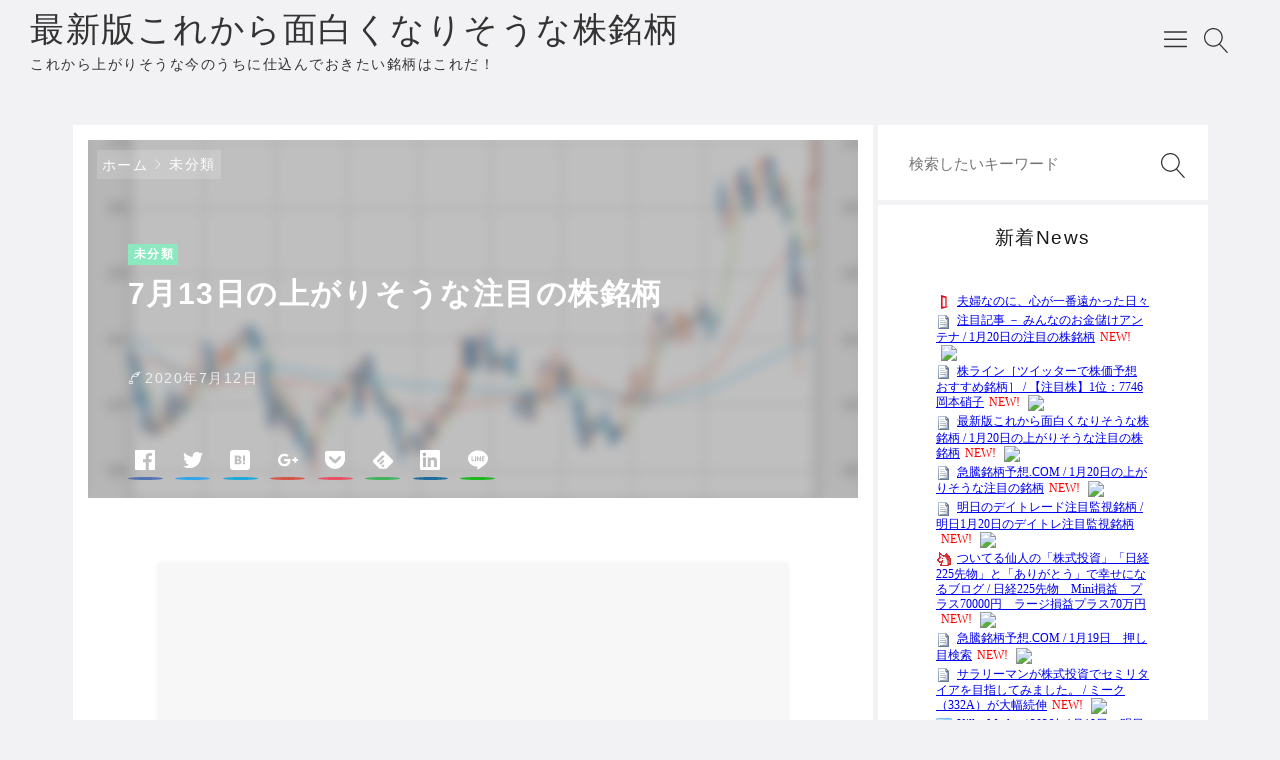

--- FILE ---
content_type: text/html; charset=UTF-8
request_url: https://joushokabu.com/post-1453/
body_size: 14414
content:

<!DOCTYPE html>
<html lang="ja">
    <head prefix="og: http://ogp.me/ns# article: http://ogp.me/ns/article# fb: http://ogp.me/ns/fb#">
                <title>7月13日の上がりそうな注目の株銘柄 | 最新版これから面白くなりそうな株銘柄</title>
<meta name='robots' content='max-image-preview:large' />
	<style>img:is([sizes="auto" i], [sizes^="auto," i]) { contain-intrinsic-size: 3000px 1500px }</style>
	<meta charset="UTF-8"><meta name="viewport" content="width=device-width, initial-scale=1.0" /><meta name="description" content="7月13日の上がりそうな注目の株銘柄 4568　第一三共 6952　カシオ計算機 9502　中部電力 8174　日本瓦斯 7730　マニー 4480　メドレー 3405　クラレ 6849　日本光電 2477　手間いらず …" /><link rel="canonical" href="https://joushokabu.com/post-1453/" /><link rel="icon" type="image/png" href="https://joushokabu.com/wp-content/themes/godios-child/images/site-icon.png"><link rel="apple-touch-icon" href="https://joushokabu.com/wp-content/themes/godios-child/images/site-icon.png" sizes="180x180"><link rel="alternate" type="application/rss+xml" title="最新版これから面白くなりそうな株銘柄 RSS Feed" href="https://joushokabu.com/feed/" /><link rel="alternate" type="application/atom+xml" title="最新版これから面白くなりそうな株銘柄 Atom Feed" href="https://joushokabu.com/feed/atom/" /><meta property="og:type" content="article" /><meta property="og:url" content="https://joushokabu.com/post-1453/" /><meta property="og:site_name" content="最新版これから面白くなりそうな株銘柄" /><meta property="og:title" content="7月13日の上がりそうな注目の株銘柄 | 最新版これから面白くなりそうな株銘柄" /><meta property="og:description" content="7月13日の上がりそうな注目の株銘柄 4568　第一三共 6952　カシオ計算機 9502　中部電力 8174　日本瓦斯 7730　マニー 4480　メドレー 3405　クラレ 6849　日本光電 2477　手間いらず …" /><meta property="og:image" content="https://joushokabu.com/wp-content/uploads/2019/01/techbunseki-1.png" /><meta property="og:image:width" content="731" /><meta property="og:image:height" content="403" /><meta property="og:locale" content="ja_JP" /><meta name="twitter:card" content="summary_large_image" /><link rel='dns-prefetch' href='//cdnjs.cloudflare.com' />
<script type="text/javascript">
/* <![CDATA[ */
window._wpemojiSettings = {"baseUrl":"https:\/\/s.w.org\/images\/core\/emoji\/16.0.1\/72x72\/","ext":".png","svgUrl":"https:\/\/s.w.org\/images\/core\/emoji\/16.0.1\/svg\/","svgExt":".svg","source":{"concatemoji":"https:\/\/joushokabu.com\/wp-includes\/js\/wp-emoji-release.min.js"}};
/*! This file is auto-generated */
!function(s,n){var o,i,e;function c(e){try{var t={supportTests:e,timestamp:(new Date).valueOf()};sessionStorage.setItem(o,JSON.stringify(t))}catch(e){}}function p(e,t,n){e.clearRect(0,0,e.canvas.width,e.canvas.height),e.fillText(t,0,0);var t=new Uint32Array(e.getImageData(0,0,e.canvas.width,e.canvas.height).data),a=(e.clearRect(0,0,e.canvas.width,e.canvas.height),e.fillText(n,0,0),new Uint32Array(e.getImageData(0,0,e.canvas.width,e.canvas.height).data));return t.every(function(e,t){return e===a[t]})}function u(e,t){e.clearRect(0,0,e.canvas.width,e.canvas.height),e.fillText(t,0,0);for(var n=e.getImageData(16,16,1,1),a=0;a<n.data.length;a++)if(0!==n.data[a])return!1;return!0}function f(e,t,n,a){switch(t){case"flag":return n(e,"\ud83c\udff3\ufe0f\u200d\u26a7\ufe0f","\ud83c\udff3\ufe0f\u200b\u26a7\ufe0f")?!1:!n(e,"\ud83c\udde8\ud83c\uddf6","\ud83c\udde8\u200b\ud83c\uddf6")&&!n(e,"\ud83c\udff4\udb40\udc67\udb40\udc62\udb40\udc65\udb40\udc6e\udb40\udc67\udb40\udc7f","\ud83c\udff4\u200b\udb40\udc67\u200b\udb40\udc62\u200b\udb40\udc65\u200b\udb40\udc6e\u200b\udb40\udc67\u200b\udb40\udc7f");case"emoji":return!a(e,"\ud83e\udedf")}return!1}function g(e,t,n,a){var r="undefined"!=typeof WorkerGlobalScope&&self instanceof WorkerGlobalScope?new OffscreenCanvas(300,150):s.createElement("canvas"),o=r.getContext("2d",{willReadFrequently:!0}),i=(o.textBaseline="top",o.font="600 32px Arial",{});return e.forEach(function(e){i[e]=t(o,e,n,a)}),i}function t(e){var t=s.createElement("script");t.src=e,t.defer=!0,s.head.appendChild(t)}"undefined"!=typeof Promise&&(o="wpEmojiSettingsSupports",i=["flag","emoji"],n.supports={everything:!0,everythingExceptFlag:!0},e=new Promise(function(e){s.addEventListener("DOMContentLoaded",e,{once:!0})}),new Promise(function(t){var n=function(){try{var e=JSON.parse(sessionStorage.getItem(o));if("object"==typeof e&&"number"==typeof e.timestamp&&(new Date).valueOf()<e.timestamp+604800&&"object"==typeof e.supportTests)return e.supportTests}catch(e){}return null}();if(!n){if("undefined"!=typeof Worker&&"undefined"!=typeof OffscreenCanvas&&"undefined"!=typeof URL&&URL.createObjectURL&&"undefined"!=typeof Blob)try{var e="postMessage("+g.toString()+"("+[JSON.stringify(i),f.toString(),p.toString(),u.toString()].join(",")+"));",a=new Blob([e],{type:"text/javascript"}),r=new Worker(URL.createObjectURL(a),{name:"wpTestEmojiSupports"});return void(r.onmessage=function(e){c(n=e.data),r.terminate(),t(n)})}catch(e){}c(n=g(i,f,p,u))}t(n)}).then(function(e){for(var t in e)n.supports[t]=e[t],n.supports.everything=n.supports.everything&&n.supports[t],"flag"!==t&&(n.supports.everythingExceptFlag=n.supports.everythingExceptFlag&&n.supports[t]);n.supports.everythingExceptFlag=n.supports.everythingExceptFlag&&!n.supports.flag,n.DOMReady=!1,n.readyCallback=function(){n.DOMReady=!0}}).then(function(){return e}).then(function(){var e;n.supports.everything||(n.readyCallback(),(e=n.source||{}).concatemoji?t(e.concatemoji):e.wpemoji&&e.twemoji&&(t(e.twemoji),t(e.wpemoji)))}))}((window,document),window._wpemojiSettings);
/* ]]> */
</script>
<link rel='stylesheet' id='godios-css' href='https://joushokabu.com/wp-content/themes/godios/style.min.css?ver=1.2.0'  media='all' />
<style id='wp-emoji-styles-inline-css' type='text/css'>

	img.wp-smiley, img.emoji {
		display: inline !important;
		border: none !important;
		box-shadow: none !important;
		height: 1em !important;
		width: 1em !important;
		margin: 0 0.07em !important;
		vertical-align: -0.1em !important;
		background: none !important;
		padding: 0 !important;
	}
</style>
<link rel='stylesheet' id='wp-block-library-css' href='https://joushokabu.com/wp-includes/css/dist/block-library/style.min.css'  media='all' />
<style id='classic-theme-styles-inline-css' type='text/css'>
/*! This file is auto-generated */
.wp-block-button__link{color:#fff;background-color:#32373c;border-radius:9999px;box-shadow:none;text-decoration:none;padding:calc(.667em + 2px) calc(1.333em + 2px);font-size:1.125em}.wp-block-file__button{background:#32373c;color:#fff;text-decoration:none}
</style>
<style id='global-styles-inline-css' type='text/css'>
:root{--wp--preset--aspect-ratio--square: 1;--wp--preset--aspect-ratio--4-3: 4/3;--wp--preset--aspect-ratio--3-4: 3/4;--wp--preset--aspect-ratio--3-2: 3/2;--wp--preset--aspect-ratio--2-3: 2/3;--wp--preset--aspect-ratio--16-9: 16/9;--wp--preset--aspect-ratio--9-16: 9/16;--wp--preset--color--black: #000000;--wp--preset--color--cyan-bluish-gray: #abb8c3;--wp--preset--color--white: #ffffff;--wp--preset--color--pale-pink: #f78da7;--wp--preset--color--vivid-red: #cf2e2e;--wp--preset--color--luminous-vivid-orange: #ff6900;--wp--preset--color--luminous-vivid-amber: #fcb900;--wp--preset--color--light-green-cyan: #7bdcb5;--wp--preset--color--vivid-green-cyan: #00d084;--wp--preset--color--pale-cyan-blue: #8ed1fc;--wp--preset--color--vivid-cyan-blue: #0693e3;--wp--preset--color--vivid-purple: #9b51e0;--wp--preset--gradient--vivid-cyan-blue-to-vivid-purple: linear-gradient(135deg,rgba(6,147,227,1) 0%,rgb(155,81,224) 100%);--wp--preset--gradient--light-green-cyan-to-vivid-green-cyan: linear-gradient(135deg,rgb(122,220,180) 0%,rgb(0,208,130) 100%);--wp--preset--gradient--luminous-vivid-amber-to-luminous-vivid-orange: linear-gradient(135deg,rgba(252,185,0,1) 0%,rgba(255,105,0,1) 100%);--wp--preset--gradient--luminous-vivid-orange-to-vivid-red: linear-gradient(135deg,rgba(255,105,0,1) 0%,rgb(207,46,46) 100%);--wp--preset--gradient--very-light-gray-to-cyan-bluish-gray: linear-gradient(135deg,rgb(238,238,238) 0%,rgb(169,184,195) 100%);--wp--preset--gradient--cool-to-warm-spectrum: linear-gradient(135deg,rgb(74,234,220) 0%,rgb(151,120,209) 20%,rgb(207,42,186) 40%,rgb(238,44,130) 60%,rgb(251,105,98) 80%,rgb(254,248,76) 100%);--wp--preset--gradient--blush-light-purple: linear-gradient(135deg,rgb(255,206,236) 0%,rgb(152,150,240) 100%);--wp--preset--gradient--blush-bordeaux: linear-gradient(135deg,rgb(254,205,165) 0%,rgb(254,45,45) 50%,rgb(107,0,62) 100%);--wp--preset--gradient--luminous-dusk: linear-gradient(135deg,rgb(255,203,112) 0%,rgb(199,81,192) 50%,rgb(65,88,208) 100%);--wp--preset--gradient--pale-ocean: linear-gradient(135deg,rgb(255,245,203) 0%,rgb(182,227,212) 50%,rgb(51,167,181) 100%);--wp--preset--gradient--electric-grass: linear-gradient(135deg,rgb(202,248,128) 0%,rgb(113,206,126) 100%);--wp--preset--gradient--midnight: linear-gradient(135deg,rgb(2,3,129) 0%,rgb(40,116,252) 100%);--wp--preset--font-size--small: 13px;--wp--preset--font-size--medium: 20px;--wp--preset--font-size--large: 36px;--wp--preset--font-size--x-large: 42px;--wp--preset--spacing--20: 0.44rem;--wp--preset--spacing--30: 0.67rem;--wp--preset--spacing--40: 1rem;--wp--preset--spacing--50: 1.5rem;--wp--preset--spacing--60: 2.25rem;--wp--preset--spacing--70: 3.38rem;--wp--preset--spacing--80: 5.06rem;--wp--preset--shadow--natural: 6px 6px 9px rgba(0, 0, 0, 0.2);--wp--preset--shadow--deep: 12px 12px 50px rgba(0, 0, 0, 0.4);--wp--preset--shadow--sharp: 6px 6px 0px rgba(0, 0, 0, 0.2);--wp--preset--shadow--outlined: 6px 6px 0px -3px rgba(255, 255, 255, 1), 6px 6px rgba(0, 0, 0, 1);--wp--preset--shadow--crisp: 6px 6px 0px rgba(0, 0, 0, 1);}:where(.is-layout-flex){gap: 0.5em;}:where(.is-layout-grid){gap: 0.5em;}body .is-layout-flex{display: flex;}.is-layout-flex{flex-wrap: wrap;align-items: center;}.is-layout-flex > :is(*, div){margin: 0;}body .is-layout-grid{display: grid;}.is-layout-grid > :is(*, div){margin: 0;}:where(.wp-block-columns.is-layout-flex){gap: 2em;}:where(.wp-block-columns.is-layout-grid){gap: 2em;}:where(.wp-block-post-template.is-layout-flex){gap: 1.25em;}:where(.wp-block-post-template.is-layout-grid){gap: 1.25em;}.has-black-color{color: var(--wp--preset--color--black) !important;}.has-cyan-bluish-gray-color{color: var(--wp--preset--color--cyan-bluish-gray) !important;}.has-white-color{color: var(--wp--preset--color--white) !important;}.has-pale-pink-color{color: var(--wp--preset--color--pale-pink) !important;}.has-vivid-red-color{color: var(--wp--preset--color--vivid-red) !important;}.has-luminous-vivid-orange-color{color: var(--wp--preset--color--luminous-vivid-orange) !important;}.has-luminous-vivid-amber-color{color: var(--wp--preset--color--luminous-vivid-amber) !important;}.has-light-green-cyan-color{color: var(--wp--preset--color--light-green-cyan) !important;}.has-vivid-green-cyan-color{color: var(--wp--preset--color--vivid-green-cyan) !important;}.has-pale-cyan-blue-color{color: var(--wp--preset--color--pale-cyan-blue) !important;}.has-vivid-cyan-blue-color{color: var(--wp--preset--color--vivid-cyan-blue) !important;}.has-vivid-purple-color{color: var(--wp--preset--color--vivid-purple) !important;}.has-black-background-color{background-color: var(--wp--preset--color--black) !important;}.has-cyan-bluish-gray-background-color{background-color: var(--wp--preset--color--cyan-bluish-gray) !important;}.has-white-background-color{background-color: var(--wp--preset--color--white) !important;}.has-pale-pink-background-color{background-color: var(--wp--preset--color--pale-pink) !important;}.has-vivid-red-background-color{background-color: var(--wp--preset--color--vivid-red) !important;}.has-luminous-vivid-orange-background-color{background-color: var(--wp--preset--color--luminous-vivid-orange) !important;}.has-luminous-vivid-amber-background-color{background-color: var(--wp--preset--color--luminous-vivid-amber) !important;}.has-light-green-cyan-background-color{background-color: var(--wp--preset--color--light-green-cyan) !important;}.has-vivid-green-cyan-background-color{background-color: var(--wp--preset--color--vivid-green-cyan) !important;}.has-pale-cyan-blue-background-color{background-color: var(--wp--preset--color--pale-cyan-blue) !important;}.has-vivid-cyan-blue-background-color{background-color: var(--wp--preset--color--vivid-cyan-blue) !important;}.has-vivid-purple-background-color{background-color: var(--wp--preset--color--vivid-purple) !important;}.has-black-border-color{border-color: var(--wp--preset--color--black) !important;}.has-cyan-bluish-gray-border-color{border-color: var(--wp--preset--color--cyan-bluish-gray) !important;}.has-white-border-color{border-color: var(--wp--preset--color--white) !important;}.has-pale-pink-border-color{border-color: var(--wp--preset--color--pale-pink) !important;}.has-vivid-red-border-color{border-color: var(--wp--preset--color--vivid-red) !important;}.has-luminous-vivid-orange-border-color{border-color: var(--wp--preset--color--luminous-vivid-orange) !important;}.has-luminous-vivid-amber-border-color{border-color: var(--wp--preset--color--luminous-vivid-amber) !important;}.has-light-green-cyan-border-color{border-color: var(--wp--preset--color--light-green-cyan) !important;}.has-vivid-green-cyan-border-color{border-color: var(--wp--preset--color--vivid-green-cyan) !important;}.has-pale-cyan-blue-border-color{border-color: var(--wp--preset--color--pale-cyan-blue) !important;}.has-vivid-cyan-blue-border-color{border-color: var(--wp--preset--color--vivid-cyan-blue) !important;}.has-vivid-purple-border-color{border-color: var(--wp--preset--color--vivid-purple) !important;}.has-vivid-cyan-blue-to-vivid-purple-gradient-background{background: var(--wp--preset--gradient--vivid-cyan-blue-to-vivid-purple) !important;}.has-light-green-cyan-to-vivid-green-cyan-gradient-background{background: var(--wp--preset--gradient--light-green-cyan-to-vivid-green-cyan) !important;}.has-luminous-vivid-amber-to-luminous-vivid-orange-gradient-background{background: var(--wp--preset--gradient--luminous-vivid-amber-to-luminous-vivid-orange) !important;}.has-luminous-vivid-orange-to-vivid-red-gradient-background{background: var(--wp--preset--gradient--luminous-vivid-orange-to-vivid-red) !important;}.has-very-light-gray-to-cyan-bluish-gray-gradient-background{background: var(--wp--preset--gradient--very-light-gray-to-cyan-bluish-gray) !important;}.has-cool-to-warm-spectrum-gradient-background{background: var(--wp--preset--gradient--cool-to-warm-spectrum) !important;}.has-blush-light-purple-gradient-background{background: var(--wp--preset--gradient--blush-light-purple) !important;}.has-blush-bordeaux-gradient-background{background: var(--wp--preset--gradient--blush-bordeaux) !important;}.has-luminous-dusk-gradient-background{background: var(--wp--preset--gradient--luminous-dusk) !important;}.has-pale-ocean-gradient-background{background: var(--wp--preset--gradient--pale-ocean) !important;}.has-electric-grass-gradient-background{background: var(--wp--preset--gradient--electric-grass) !important;}.has-midnight-gradient-background{background: var(--wp--preset--gradient--midnight) !important;}.has-small-font-size{font-size: var(--wp--preset--font-size--small) !important;}.has-medium-font-size{font-size: var(--wp--preset--font-size--medium) !important;}.has-large-font-size{font-size: var(--wp--preset--font-size--large) !important;}.has-x-large-font-size{font-size: var(--wp--preset--font-size--x-large) !important;}
:where(.wp-block-post-template.is-layout-flex){gap: 1.25em;}:where(.wp-block-post-template.is-layout-grid){gap: 1.25em;}
:where(.wp-block-columns.is-layout-flex){gap: 2em;}:where(.wp-block-columns.is-layout-grid){gap: 2em;}
:root :where(.wp-block-pullquote){font-size: 1.5em;line-height: 1.6;}
</style>
<link rel='stylesheet' id='godios-child-style-css' href='https://joushokabu.com/wp-content/themes/godios-child/style.css?ver=1.0.3'  media='all' />
<script type="text/javascript" src="//cdnjs.cloudflare.com/ajax/libs/lazysizes/4.0.1/lazysizes.min.js?ver=4.0.1" id="lazySizes-js"></script>
<script type="text/javascript" src="https://joushokabu.com/wp-includes/js/jquery/jquery.min.js?ver=3.7.1" id="jquery-core-js"></script>
<script type="text/javascript" src="https://joushokabu.com/wp-includes/js/jquery/jquery-migrate.min.js?ver=3.4.1" id="jquery-migrate-js"></script>
<script type="text/javascript" id="godios-js-extra">
/* <![CDATA[ */
var godiosCustomizerGlobal = {"i":{"header":{"fixed":true}}};
/* ]]> */
</script>
<script type="text/javascript" src="https://joushokabu.com/wp-content/themes/godios/js/godios.min.js?ver=1.2.0" id="godios-js"></script>
<link rel="https://api.w.org/" href="https://joushokabu.com/wp-json/" /><link rel="alternate" title="JSON" type="application/json" href="https://joushokabu.com/wp-json/wp/v2/posts/1453" /><link rel="EditURI" type="application/rsd+xml" title="RSD" href="https://joushokabu.com/xmlrpc.php?rsd" />

<link rel="alternate" title="oEmbed (JSON)" type="application/json+oembed" href="https://joushokabu.com/wp-json/oembed/1.0/embed?url=https%3A%2F%2Fjoushokabu.com%2Fpost-1453%2F" />
<link rel="alternate" title="oEmbed (XML)" type="text/xml+oembed" href="https://joushokabu.com/wp-json/oembed/1.0/embed?url=https%3A%2F%2Fjoushokabu.com%2Fpost-1453%2F&#038;format=xml" />
		<script type="text/javascript">
			var _statcounter = _statcounter || [];
			_statcounter.push({"tags": {"author": "hm"}});
		</script>
				<!-- Start of StatCounter Code -->
		<script>
			<!--
			var sc_project=12854497;
			var sc_security="98f6cf82";
					</script>
        <script type="text/javascript" src="https://www.statcounter.com/counter/counter.js" async></script>
		<noscript><div class="statcounter"><a title="web analytics" href="https://statcounter.com/"><img class="statcounter" src="https://c.statcounter.com/12854497/0/98f6cf82/0/" alt="web analytics" /></a></div></noscript>
		<!-- End of StatCounter Code -->
		        		
		
		<script async src="https://pagead2.googlesyndication.com/pagead/js/adsbygoogle.js?client=ca-pub-8581246154996191"
     crossorigin="anonymous"></script>
		
		
		
    </head>
    <body class="wp-singular post-template-default single single-post postid-1453 single-format-standard wp-theme-godios wp-child-theme-godios-child" id="godios-body">

        <!-- header -->
        <header id="header" itemscope itemtype="http://schema.org/WPHeader">
            <!-- top bar -->
            <div id="topbar">
                
                <div id="logo">
                    <a href="https://joushokabu.com/" itemprop="url">
                                                                            <p class="site-title" itemprop="name">最新版これから面白くなりそうな株銘柄</p>
                                                            <p class="site-description" itemprop="description">これから上がりそうな今のうちに仕込んでおきたい銘柄はこれだ！</p>
                                                                        </a>
                </div>
                
                <!-- navigation -->
                <nav id="gnav" itemscope itemtype="http://schema.org/SiteNavigationElement">
                    <ul class="gnav">
                                            </ul>
                    <span id="overlay-menu-close-btn">
                        <svg height="20" width="20" viewBox="0 0 20 20" version="1.1" xmlns="http://www.w3.org/2000/svg" xmlns:xlink="http://www.w3.org/1999/xlink"><title>Close Button</title>
                            <path d="M10.707 10.5l5.646-5.646c0.195-0.195 0.195-0.512 0-0.707s-0.512-0.195-0.707 0l-5.646 5.646-5.646-5.646c-0.195-0.195-0.512-0.195-0.707 0s-0.195 0.512 0 0.707l5.646 5.646-5.646 5.646c-0.195 0.195-0.195 0.512 0 0.707 0.098 0.098 0.226 0.146 0.354 0.146s0.256-0.049 0.354-0.146l5.646-5.646 5.646 5.646c0.098 0.098 0.226 0.146 0.354 0.146s0.256-0.049 0.354-0.146c0.195-0.195 0.195-0.512 0-0.707l-5.646-5.646z"></path>
                        </svg>
                    </span>
                </nav>
                <!-- /navigation -->
                
                <span id="topbar-menu-btn">
                    <svg class="menu-icon" version="1.1" xmlns="http://www.w3.org/2000/svg" xmlns:xlink="http://www.w3.org/1999/xlink" height="20" width="20" viewBox="0 0 20 20"><title>Menu Button</title>
                        <path d="M17.5 6h-15c-0.276 0-0.5-0.224-0.5-0.5s0.224-0.5 0.5-0.5h15c0.276 0 0.5 0.224 0.5 0.5s-0.224 0.5-0.5 0.5z"></path>
                        <path d="M17.5 11h-15c-0.276 0-0.5-0.224-0.5-0.5s0.224-0.5 0.5-0.5h15c0.276 0 0.5 0.224 0.5 0.5s-0.224 0.5-0.5 0.5z"></path>
                        <path d="M17.5 16h-15c-0.276 0-0.5-0.224-0.5-0.5s0.224-0.5 0.5-0.5h15c0.276 0 0.5 0.224 0.5 0.5s-0.224 0.5-0.5 0.5z"></path>
                    </svg>
                </span>
                <span id="topbar-search-btn">
                    <svg class="search-icon" height="20" width="20" viewBox="0 0 20 20" version="1.1" xmlns="http://www.w3.org/2000/svg" xmlns:xlink="http://www.w3.org/1999/xlink"><title>Search Button</title>
                        <path d="M18.869 19.162l-5.943-6.484c1.339-1.401 2.075-3.233 2.075-5.178 0-2.003-0.78-3.887-2.197-5.303s-3.3-2.197-5.303-2.197-3.887 0.78-5.303 2.197-2.197 3.3-2.197 5.303 0.78 3.887 2.197 5.303 3.3 2.197 5.303 2.197c1.726 0 3.362-0.579 4.688-1.645l5.943 6.483c0.099 0.108 0.233 0.162 0.369 0.162 0.121 0 0.242-0.043 0.338-0.131 0.204-0.187 0.217-0.503 0.031-0.706zM1 7.5c0-3.584 2.916-6.5 6.5-6.5s6.5 2.916 6.5 6.5-2.916 6.5-6.5 6.5-6.5-2.916-6.5-6.5z"></path>
                    </svg>
                </span>
                <div id="overlay-search">
                    <div id="overlay-search-close-btn-wrap">
                        <span id="overlay-search-close-btn">
                            <svg height="20" width="20" viewBox="0 0 20 20" version="1.1" xmlns="http://www.w3.org/2000/svg" xmlns:xlink="http://www.w3.org/1999/xlink"><title>Close Button</title>
                                <path d="M10.707 10.5l5.646-5.646c0.195-0.195 0.195-0.512 0-0.707s-0.512-0.195-0.707 0l-5.646 5.646-5.646-5.646c-0.195-0.195-0.512-0.195-0.707 0s-0.195 0.512 0 0.707l5.646 5.646-5.646 5.646c-0.195 0.195-0.195 0.512 0 0.707 0.098 0.098 0.226 0.146 0.354 0.146s0.256-0.049 0.354-0.146l5.646-5.646 5.646 5.646c0.098 0.098 0.226 0.146 0.354 0.146s0.256-0.049 0.354-0.146c0.195-0.195 0.195-0.512 0-0.707l-5.646-5.646z"></path>
                            </svg>
                        </span>
                    </div>
                                                            <form role="search" method="get" class="search-form" action="https://joushokabu.com/">
                    	<label for="search-field-header">
                    		<input type="search" class="search-field" id="search-field-header" placeholder="検索したいキーワード" value="" name="s" title="サイト内検索" />
                    	</label>
                    	<button type="submit" class="search-submit" name="search-submit" value="検索" title="検索">
                    		<svg class="search-icon" height="20" width="20" viewBox="0 0 20 20" version="1.1" xmlns="http://www.w3.org/2000/svg" xmlns:xlink="http://www.w3.org/1999/xlink">
                                <path d="M18.869 19.162l-5.943-6.484c1.339-1.401 2.075-3.233 2.075-5.178 0-2.003-0.78-3.887-2.197-5.303s-3.3-2.197-5.303-2.197-3.887 0.78-5.303 2.197-2.197 3.3-2.197 5.303 0.78 3.887 2.197 5.303 3.3 2.197 5.303 2.197c1.726 0 3.362-0.579 4.688-1.645l5.943 6.483c0.099 0.108 0.233 0.162 0.369 0.162 0.121 0 0.242-0.043 0.338-0.131 0.204-0.187 0.217-0.503 0.031-0.706zM1 7.5c0-3.584 2.916-6.5 6.5-6.5s6.5 2.916 6.5 6.5-2.916 6.5-6.5 6.5-6.5-2.916-6.5-6.5z"></path>
                            </svg>
                    	</button>
                    </form>
                    
                </div>
            </div>
            <!-- /top bar -->
	
	
	<script async src="https://pagead2.googlesyndication.com/pagead/js/adsbygoogle.js?client=ca-pub-8581246154996191"
     crossorigin="anonymous"></script>
	
	
            
        </header>
<!-- wrapper -->
<div id="wrapper" class="r-column">
    
    <!-- side -->
    
    <!-- gadios wrapper -->
    <div id="godios-wrapper">
        <div class="godios-container">
            
            <!-- breadcrumb -->
            <ol id="breadcrumb" class=""><li><a href="https://joushokabu.com/">ホーム</a></li><li><a href="https://joushokabu.com/category/%e6%9c%aa%e5%88%86%e9%a1%9e/">未分類</a></li></ol>            
            <!-- main -->
            <main>
                <article id="entry">
                    <div id="post-1453" class="post-1453 post type-post status-publish format-standard has-post-thumbnail category-1">
                                                                                    <div class="entry-top">
                                    <div class="entry-image">
                                        <img width="368" height="203" src="https://joushokabu.com/wp-content/uploads/2019/01/techbunseki-1.png" class="attachment-rectangle-medium size-rectangle-medium wp-post-image" alt="" srcset="https://joushokabu.com/wp-content/uploads/2019/01/techbunseki-1.png 414w,https://joushokabu.com/wp-content/uploads/2019/01/techbunseki-1.png  2000w" sizes="(max-width: 414px) 33.3vw, (max-width: 375px) 50vw" decoding="async" fetchpriority="high" />                                    </div>
                                    <header>
                                                                                    <p class="entry-category">
                                                <a href="https://joushokabu.com/category/%e6%9c%aa%e5%88%86%e9%a1%9e/">未分類</a>                                            </p>
                                                                                <h1 class="entry-title">
                                            7月13日の上がりそうな注目の株銘柄                                        </h1>
                                        <p class="entry-meta">
                                                                                                                                    
                                                                                            <span class="posted-date">
                                                    <time datetime="2020-07-12T21:00:30+09:00">2020年7月12日</time>
                                                </span>
                                                                                    </p>
                                        
                                        
<div class="social-share-wrap top">
    <ul class="social-share">
                    <li class="transparent  facebook">
                <a href="https://www.facebook.com/sharer/sharer.php?u=https%3A%2F%2Fjoushokabu.com%2Fpost-1453%2F" target="_blank" rel="noopener noreferrer" class="facebook-icon-link white no-god no-god-prefetch no-dios">
                                        <svg class="" aria-labelledby="facebook-share-icon-top" role="img" viewBox="0 0 24 24" xmlns="http://www.w3.org/2000/svg"><title id=facebook-share-icon-top>Facebook icon</title><path d="M22.676 0H1.324C.593 0 0 .593 0 1.324v21.352C0 23.408.593 24 1.324 24h11.494v-9.294H9.689v-3.621h3.129V8.41c0-3.099 1.894-4.785 4.659-4.785 1.325 0 2.464.097 2.796.141v3.24h-1.921c-1.5 0-1.792.721-1.792 1.771v2.311h3.584l-.465 3.63H16.56V24h6.115c.733 0 1.325-.592 1.325-1.324V1.324C24 .593 23.408 0 22.676 0"/></svg>
                </a>
            </li>
                
                    <li class="transparent  twitter">
                <a href="https://twitter.com/intent/tweet?text=7%E6%9C%8813%E6%97%A5%E3%81%AE%E4%B8%8A%E3%81%8C%E3%82%8A%E3%81%9D%E3%81%86%E3%81%AA%E6%B3%A8%E7%9B%AE%E3%81%AE%E6%A0%AA%E9%8A%98%E6%9F%84&url=https%3A%2F%2Fjoushokabu.com%2Fpost-1453%2F" target="_blank" rel="noopener noreferrer" class="twitter-icon-link white no-god no-god-prefetch no-dios">
                                        <svg class="" aria-labelledby="twitter-share-icon-top" role="img" viewBox="0 0 24 24" xmlns="http://www.w3.org/2000/svg"><title id="twitter-share-icon-top">Twitter icon</title><path d="M23.954 4.569c-.885.389-1.83.654-2.825.775 1.014-.611 1.794-1.574 2.163-2.723-.951.555-2.005.959-3.127 1.184-.896-.959-2.173-1.559-3.591-1.559-2.717 0-4.92 2.203-4.92 4.917 0 .39.045.765.127 1.124C7.691 8.094 4.066 6.13 1.64 3.161c-.427.722-.666 1.561-.666 2.475 0 1.71.87 3.213 2.188 4.096-.807-.026-1.566-.248-2.228-.616v.061c0 2.385 1.693 4.374 3.946 4.827-.413.111-.849.171-1.296.171-.314 0-.615-.03-.916-.086.631 1.953 2.445 3.377 4.604 3.417-1.68 1.319-3.809 2.105-6.102 2.105-.39 0-.779-.023-1.17-.067 2.189 1.394 4.768 2.209 7.557 2.209 9.054 0 13.999-7.496 13.999-13.986 0-.209 0-.42-.015-.63.961-.689 1.8-1.56 2.46-2.548l-.047-.02z"/></svg>
                </a>
            </li>
                
                    <li class="transparent  hatena">
                <a href="https://b.hatena.ne.jp/add?mode=confirm&url=https%3A%2F%2Fjoushokabu.com%2Fpost-1453%2F" target="_blank" rel="noopener noreferrer" class="hatena-icon-link white no-god no-god-prefetch no-dios">
                                        <svg class="" aria-labelledby="hatena-share-icon-top" role="img" viewBox="0 0 24 24" xmlns="http://www.w3.org/2000/svg"><title id="hatena-share-icon-top">Hatena Bookmark icon</title><path d="M20.47 0C22.42 0 24 1.58 24 3.53v16.94c0 1.95-1.58 3.53-3.53 3.53H3.53C1.58 24 0 22.42 0 20.47V3.53C0 1.58 1.58 0 3.53 0h16.94zm-3.705 14.47c-.78 0-1.41.63-1.41 1.41s.63 1.414 1.41 1.414 1.41-.645 1.41-1.425-.63-1.41-1.41-1.41zM8.61 17.247c1.2 0 2.056-.042 2.58-.12.526-.084.976-.222 1.32-.412.45-.232.78-.564 1.02-.99s.36-.915.36-1.48c0-.78-.21-1.403-.63-1.87-.42-.48-.99-.734-1.74-.794.66-.18 1.156-.45 1.456-.81.315-.344.465-.824.465-1.424 0-.48-.103-.885-.3-1.26-.21-.36-.493-.645-.883-.87-.345-.195-.735-.315-1.215-.405-.464-.074-1.29-.12-2.474-.12H5.654v10.486H8.61zm.736-4.185c.705 0 1.185.088 1.44.262.27.18.39.495.39.93 0 .405-.135.69-.42.855-.27.18-.765.254-1.44.254H8.31v-2.297h1.05zm8.656.706v-7.06h-2.46v7.06H18zM8.925 9.08c.71 0 1.185.08 1.432.24.245.16.367.435.367.83 0 .38-.13.646-.39.804-.265.154-.747.232-1.452.232h-.57V9.08h.615z"/></svg>
                </a>
            </li>
                
                    <li class="transparent  googleplus">
                <a href="https://plus.google.com/share?url=https%3A%2F%2Fjoushokabu.com%2Fpost-1453%2F" target="_blank" rel="noopener noreferrer" class="googleplus-icon-link white no-god no-god-prefetch no-dios">
                                        <svg class="" aria-labelledby="googleplus-share-icon-top" role="img" viewBox="0 0 24 24" xmlns="http://www.w3.org/2000/svg"><title id="googleplus-share-icon-top">Google+ icon</title><path d="M7.635 10.909v2.619h4.335c-.173 1.125-1.31 3.295-4.331 3.295-2.604 0-4.731-2.16-4.731-4.823 0-2.662 2.122-4.822 4.728-4.822 1.485 0 2.479.633 3.045 1.178l2.073-1.994c-1.33-1.245-3.056-1.995-5.115-1.995C3.412 4.365 0 7.785 0 12s3.414 7.635 7.635 7.635c4.41 0 7.332-3.098 7.332-7.461 0-.501-.054-.885-.12-1.265H7.635zm16.365 0h-2.183V8.726h-2.183v2.183h-2.182v2.181h2.184v2.184h2.189V13.09H24"/></svg>
                </a>
            </li>
                
                    <li class="transparent  pocket">
                <a href="https://getpocket.com/edit?url=https%3A%2F%2Fjoushokabu.com%2Fpost-1453%2F" target="_blank" rel="noopener noreferrer" class="pocket-icon-link white no-god no-god-prefetch no-dios">
                                        <svg class="" aria-labelledby="pocket-share-icon-top" role="img" viewBox="0 0 24 24" xmlns="http://www.w3.org/2000/svg"><title id="pocket-share-icon-top">Pocket icon</title><path d="M18.813 10.259l-5.646 5.419c-.32.305-.73.458-1.141.458-.41 0-.821-.153-1.141-.458l-5.646-5.419c-.657-.628-.677-1.671-.049-2.326.63-.657 1.671-.679 2.325-.05l4.511 4.322 4.517-4.322c.66-.631 1.697-.607 2.326.049.631.645.615 1.695-.045 2.326l-.011.001zm5.083-7.546c-.299-.858-1.125-1.436-2.041-1.436H2.179c-.9 0-1.717.564-2.037 1.405-.094.25-.142.511-.142.774v7.245l.084 1.441c.348 3.277 2.047 6.142 4.682 8.139.045.036.094.07.143.105l.03.023c1.411 1.03 2.989 1.728 4.694 2.072.786.158 1.591.24 2.389.24.739 0 1.481-.067 2.209-.204.088-.029.176-.045.264-.06.023 0 .049-.015.074-.029 1.633-.36 3.148-1.036 4.508-2.025l.029-.031.135-.105c2.627-1.995 4.324-4.862 4.686-8.148L24 10.678V3.445c0-.251-.031-.5-.121-.742l.017.01z"/></svg>
                </a>
            </li>
                
                    <li class="transparent  feedly">
                                <a href="https://feedly.com/i/subscription/feed/https%3A%2F%2Fjoushokabu.com%2Ffeed%2F/feed/" target="_blank" rel="noopener noreferrer" class="feedly-icon-link white no-god no-god-prefetch no-dios">
                                        <svg class="" aria-labelledby="feedly-share-icon-top" role="img" viewBox="0 0 24 24" xmlns="http://www.w3.org/2000/svg"><title id="feedly-share-icon-top">Feedly icon</title><path d="M7.396 21.932L.62 15.108c-.825-.824-.825-2.609 0-3.39l9.709-9.752c.781-.78 2.521-.78 3.297 0l9.756 9.753c.826.825.826 2.611 0 3.391l-6.779 6.824c-.411.41-1.053.686-1.695.686H9c-.596-.001-1.19-.276-1.604-.688zm6.184-2.656c.137-.138.137-.413 0-.55l-1.328-1.328c-.138-.15-.412-.15-.549 0l-1.329 1.319c-.138.134-.138.405 0 .54l1.054 1.005h1.099l1.065-1.02-.012.034zm0-5.633c.092-.09.092-.32 0-.412l-1.42-1.409c-.09-.091-.32-.091-.412 0l-4.121 4.124c-.139.15-.139.465 0 .601l.959.96h1.102l3.893-3.855v-.009zm0-5.587c.092-.091.137-.366 0-.458l-1.375-1.374c-.09-.104-.365-.104-.502 0l-6.914 6.915c-.094.09-.14.359-.049.449l1.1 1.05h1.053l6.687-6.582z"/></svg>
                </a>
            </li>
                
                    <li class="transparent  linkedin">
                <a href="https://www.linkedin.com/shareArticle?mini=true&url=https%3A%2F%2Fjoushokabu.com%2Fpost-1453%2F&title=7%E6%9C%8813%E6%97%A5%E3%81%AE%E4%B8%8A%E3%81%8C%E3%82%8A%E3%81%9D%E3%81%86%E3%81%AA%E6%B3%A8%E7%9B%AE%E3%81%AE%E6%A0%AA%E9%8A%98%E6%9F%84" target="_blank" rel="noopener noreferrer" class="linkedin-icon-link white no-god no-god-prefetch no-dios">
                                        <svg class="" aria-labelledby="linkedin-share-icon-top" role="img" viewBox="0 0 24 24" xmlns="http://www.w3.org/2000/svg"><title id="linkedin-share-icon-top">LinkedIn icon</title><path d="M20.447 20.452h-3.554v-5.569c0-1.328-.027-3.037-1.852-3.037-1.853 0-2.136 1.445-2.136 2.939v5.667H9.351V9h3.414v1.561h.046c.477-.9 1.637-1.85 3.37-1.85 3.601 0 4.267 2.37 4.267 5.455v6.286zM5.337 7.433c-1.144 0-2.063-.926-2.063-2.065 0-1.138.92-2.063 2.063-2.063 1.14 0 2.064.925 2.064 2.063 0 1.139-.925 2.065-2.064 2.065zm1.782 13.019H3.555V9h3.564v11.452zM22.225 0H1.771C.792 0 0 .774 0 1.729v20.542C0 23.227.792 24 1.771 24h20.451C23.2 24 24 23.227 24 22.271V1.729C24 .774 23.2 0 22.222 0h.003z"/></svg>
                </a>
            </li>
                
                    <li class="transparent  line">
                <a href="https://timeline.line.me/social-plugin/share?url=https%3A%2F%2Fjoushokabu.com%2Fpost-1453%2F" target="_blank" rel="noopener noreferrer" class="line-icon-link white no-god no-god-prefetch no-dios">
                                        <svg class="" aria-labelledby="line-share-icon-top" role="img" viewBox="0 0 24 24" xmlns="http://www.w3.org/2000/svg"><title id="line-share-icon-top">Line icon</title><path d="M19.365 9.863c.349 0 .63.285.63.631 0 .345-.281.63-.63.63H17.61v1.125h1.755c.349 0 .63.283.63.63 0 .344-.281.629-.63.629h-2.386c-.345 0-.627-.285-.627-.629V8.108c0-.345.282-.63.63-.63h2.386c.346 0 .627.285.627.63 0 .349-.281.63-.63.63H17.61v1.125h1.755zm-3.855 3.016c0 .27-.174.51-.432.596-.064.021-.133.031-.199.031-.211 0-.391-.09-.51-.25l-2.443-3.317v2.94c0 .344-.279.629-.631.629-.346 0-.626-.285-.626-.629V8.108c0-.27.173-.51.43-.595.06-.023.136-.033.194-.033.195 0 .375.104.495.254l2.462 3.33V8.108c0-.345.282-.63.63-.63.345 0 .63.285.63.63v4.771zm-5.741 0c0 .344-.282.629-.631.629-.345 0-.627-.285-.627-.629V8.108c0-.345.282-.63.63-.63.346 0 .628.285.628.63v4.771zm-2.466.629H4.917c-.345 0-.63-.285-.63-.629V8.108c0-.345.285-.63.63-.63.348 0 .63.285.63.63v4.141h1.756c.348 0 .629.283.629.63 0 .344-.282.629-.629.629M24 10.314C24 4.943 18.615.572 12 .572S0 4.943 0 10.314c0 4.811 4.27 8.842 10.035 9.608.391.082.923.258 1.058.59.12.301.079.766.038 1.08l-.164 1.02c-.045.301-.24 1.186 1.049.645 1.291-.539 6.916-4.078 9.436-6.975C23.176 14.393 24 12.458 24 10.314"/></svg>
                </a>
            </li>
            </ul>
</div>                                    </header>
                                </div>
                                
                                <div id="entry-content">
                                    
                                                                        
                                    <table>
<tbody>
<tr>
<td style="border-color: #f7f7f7; background-color: #f7f7f7;"><script type="text/javascript"><!--
google_ad_client = "ca-pub-8581246154996191";
/* 336x280kd */
google_ad_slot = "6671262893";
google_ad_width = 336;
google_ad_height = 280;
//--><br />
</script><br />
<script type="text/javascript" src="//pagead2.googlesyndication.com/pagead/show_ads.js"><br />
</script></td>
<td style="background-color: #f7f7f7; border-color: #f7f7f7;"><strong><span style="font-size: 24px;"><br />
7月13日の上がりそうな注目の株銘柄</span></strong></td>
</tr>
</tbody>
</table>
<p><span id="more-1453"></span><br />
<a href="https://kabutan.jp/stock/chart?code=4568" target="_blank" rel="noopener noreferrer">4568</a>　第一三共</p>
<p><a href="https://kabutan.jp/stock/chart?code=6952" target="_blank" rel="noopener noreferrer">6952</a>　カシオ計算機</p>
<p><a href="https://kabutan.jp/stock/chart?code=9502" target="_blank" rel="noopener noreferrer">9502</a>　中部電力</p>
<p><a href="https://kabutan.jp/stock/chart?code=8174" target="_blank" rel="noopener noreferrer">8174</a>　日本瓦斯</p>
<p><a href="https://kabutan.jp/stock/chart?code=7730" target="_blank" rel="noopener noreferrer">7730</a>　マニー</p>
<p><a href="https://kabutan.jp/stock/chart?code=4480" target="_blank" rel="noopener noreferrer">4480</a>　メドレー</p>
<p><a href="https://kabutan.jp/stock/chart?code=3405" target="_blank" rel="noopener noreferrer">3405</a>　クラレ</p>
<p><a href="https://kabutan.jp/stock/chart?code=6849" target="_blank" rel="noopener noreferrer">6849</a>　日本光電</p>
<p><a href="https://kabutan.jp/stock/chart?code=2477" target="_blank" rel="noopener noreferrer">2477</a>　手間いらず</p>
<p><a href="https://kabutan.jp/stock/chart?code=6463" target="_blank" rel="noopener noreferrer">6463</a>　TPR</p>
<table>
<tbody>
<tr>
<td style="border-color: #f7f7f7; background-color: #f7f7f7;">
<script type="text/javascript"><!--
google_ad_client = "ca-pub-8581246154996191";
/* 336x280kd */
google_ad_slot = "6671262893";
google_ad_width = 336;
google_ad_height = 280;
//--><br />
</script><br />
<script type="text/javascript" src="//pagead2.googlesyndication.com/pagead/show_ads.js"><br />
</script></td>
<td style="border-color: #f7f7f7; background-color: #f7f7f7;">
<script type="text/javascript"><!--
google_ad_client = "ca-pub-8581246154996191";
/* 336x280kd */
google_ad_slot = "6671262893";
google_ad_width = 336;
google_ad_height = 280;
//--><br />
</script><br />
<script type="text/javascript" src="//pagead2.googlesyndication.com/pagead/show_ads.js"><br />
</script></td>
</tr>
</tbody>
</table>
                                    
                                                                        
                                    <footer class="entry-footer">
                                        
<div class="social-share-wrap bottom">
    <ul class="social-share">
                    <li class="transparent  facebook">
                <a href="https://www.facebook.com/sharer/sharer.php?u=https%3A%2F%2Fjoushokabu.com%2Fpost-1453%2F" target="_blank" rel="noopener noreferrer" class="facebook-icon-link white no-god no-god-prefetch no-dios">
                                        <svg class="" aria-labelledby="facebook-share-icon-bottom" role="img" viewBox="0 0 24 24" xmlns="http://www.w3.org/2000/svg"><title id=facebook-share-icon-bottom>Facebook icon</title><path d="M22.676 0H1.324C.593 0 0 .593 0 1.324v21.352C0 23.408.593 24 1.324 24h11.494v-9.294H9.689v-3.621h3.129V8.41c0-3.099 1.894-4.785 4.659-4.785 1.325 0 2.464.097 2.796.141v3.24h-1.921c-1.5 0-1.792.721-1.792 1.771v2.311h3.584l-.465 3.63H16.56V24h6.115c.733 0 1.325-.592 1.325-1.324V1.324C24 .593 23.408 0 22.676 0"/></svg>
                </a>
            </li>
                
                    <li class="transparent  twitter">
                <a href="https://twitter.com/intent/tweet?text=7%E6%9C%8813%E6%97%A5%E3%81%AE%E4%B8%8A%E3%81%8C%E3%82%8A%E3%81%9D%E3%81%86%E3%81%AA%E6%B3%A8%E7%9B%AE%E3%81%AE%E6%A0%AA%E9%8A%98%E6%9F%84&url=https%3A%2F%2Fjoushokabu.com%2Fpost-1453%2F" target="_blank" rel="noopener noreferrer" class="twitter-icon-link white no-god no-god-prefetch no-dios">
                                        <svg class="" aria-labelledby="twitter-share-icon-bottom" role="img" viewBox="0 0 24 24" xmlns="http://www.w3.org/2000/svg"><title id="twitter-share-icon-bottom">Twitter icon</title><path d="M23.954 4.569c-.885.389-1.83.654-2.825.775 1.014-.611 1.794-1.574 2.163-2.723-.951.555-2.005.959-3.127 1.184-.896-.959-2.173-1.559-3.591-1.559-2.717 0-4.92 2.203-4.92 4.917 0 .39.045.765.127 1.124C7.691 8.094 4.066 6.13 1.64 3.161c-.427.722-.666 1.561-.666 2.475 0 1.71.87 3.213 2.188 4.096-.807-.026-1.566-.248-2.228-.616v.061c0 2.385 1.693 4.374 3.946 4.827-.413.111-.849.171-1.296.171-.314 0-.615-.03-.916-.086.631 1.953 2.445 3.377 4.604 3.417-1.68 1.319-3.809 2.105-6.102 2.105-.39 0-.779-.023-1.17-.067 2.189 1.394 4.768 2.209 7.557 2.209 9.054 0 13.999-7.496 13.999-13.986 0-.209 0-.42-.015-.63.961-.689 1.8-1.56 2.46-2.548l-.047-.02z"/></svg>
                </a>
            </li>
                
                    <li class="transparent  hatena">
                <a href="https://b.hatena.ne.jp/add?mode=confirm&url=https%3A%2F%2Fjoushokabu.com%2Fpost-1453%2F" target="_blank" rel="noopener noreferrer" class="hatena-icon-link white no-god no-god-prefetch no-dios">
                                        <svg class="" aria-labelledby="hatena-share-icon-bottom" role="img" viewBox="0 0 24 24" xmlns="http://www.w3.org/2000/svg"><title id="hatena-share-icon-bottom">Hatena Bookmark icon</title><path d="M20.47 0C22.42 0 24 1.58 24 3.53v16.94c0 1.95-1.58 3.53-3.53 3.53H3.53C1.58 24 0 22.42 0 20.47V3.53C0 1.58 1.58 0 3.53 0h16.94zm-3.705 14.47c-.78 0-1.41.63-1.41 1.41s.63 1.414 1.41 1.414 1.41-.645 1.41-1.425-.63-1.41-1.41-1.41zM8.61 17.247c1.2 0 2.056-.042 2.58-.12.526-.084.976-.222 1.32-.412.45-.232.78-.564 1.02-.99s.36-.915.36-1.48c0-.78-.21-1.403-.63-1.87-.42-.48-.99-.734-1.74-.794.66-.18 1.156-.45 1.456-.81.315-.344.465-.824.465-1.424 0-.48-.103-.885-.3-1.26-.21-.36-.493-.645-.883-.87-.345-.195-.735-.315-1.215-.405-.464-.074-1.29-.12-2.474-.12H5.654v10.486H8.61zm.736-4.185c.705 0 1.185.088 1.44.262.27.18.39.495.39.93 0 .405-.135.69-.42.855-.27.18-.765.254-1.44.254H8.31v-2.297h1.05zm8.656.706v-7.06h-2.46v7.06H18zM8.925 9.08c.71 0 1.185.08 1.432.24.245.16.367.435.367.83 0 .38-.13.646-.39.804-.265.154-.747.232-1.452.232h-.57V9.08h.615z"/></svg>
                </a>
            </li>
                
                    <li class="transparent  googleplus">
                <a href="https://plus.google.com/share?url=https%3A%2F%2Fjoushokabu.com%2Fpost-1453%2F" target="_blank" rel="noopener noreferrer" class="googleplus-icon-link white no-god no-god-prefetch no-dios">
                                        <svg class="" aria-labelledby="googleplus-share-icon-bottom" role="img" viewBox="0 0 24 24" xmlns="http://www.w3.org/2000/svg"><title id="googleplus-share-icon-bottom">Google+ icon</title><path d="M7.635 10.909v2.619h4.335c-.173 1.125-1.31 3.295-4.331 3.295-2.604 0-4.731-2.16-4.731-4.823 0-2.662 2.122-4.822 4.728-4.822 1.485 0 2.479.633 3.045 1.178l2.073-1.994c-1.33-1.245-3.056-1.995-5.115-1.995C3.412 4.365 0 7.785 0 12s3.414 7.635 7.635 7.635c4.41 0 7.332-3.098 7.332-7.461 0-.501-.054-.885-.12-1.265H7.635zm16.365 0h-2.183V8.726h-2.183v2.183h-2.182v2.181h2.184v2.184h2.189V13.09H24"/></svg>
                </a>
            </li>
                
                    <li class="transparent  pocket">
                <a href="https://getpocket.com/edit?url=https%3A%2F%2Fjoushokabu.com%2Fpost-1453%2F" target="_blank" rel="noopener noreferrer" class="pocket-icon-link white no-god no-god-prefetch no-dios">
                                        <svg class="" aria-labelledby="pocket-share-icon-bottom" role="img" viewBox="0 0 24 24" xmlns="http://www.w3.org/2000/svg"><title id="pocket-share-icon-bottom">Pocket icon</title><path d="M18.813 10.259l-5.646 5.419c-.32.305-.73.458-1.141.458-.41 0-.821-.153-1.141-.458l-5.646-5.419c-.657-.628-.677-1.671-.049-2.326.63-.657 1.671-.679 2.325-.05l4.511 4.322 4.517-4.322c.66-.631 1.697-.607 2.326.049.631.645.615 1.695-.045 2.326l-.011.001zm5.083-7.546c-.299-.858-1.125-1.436-2.041-1.436H2.179c-.9 0-1.717.564-2.037 1.405-.094.25-.142.511-.142.774v7.245l.084 1.441c.348 3.277 2.047 6.142 4.682 8.139.045.036.094.07.143.105l.03.023c1.411 1.03 2.989 1.728 4.694 2.072.786.158 1.591.24 2.389.24.739 0 1.481-.067 2.209-.204.088-.029.176-.045.264-.06.023 0 .049-.015.074-.029 1.633-.36 3.148-1.036 4.508-2.025l.029-.031.135-.105c2.627-1.995 4.324-4.862 4.686-8.148L24 10.678V3.445c0-.251-.031-.5-.121-.742l.017.01z"/></svg>
                </a>
            </li>
                
                    <li class="transparent  feedly">
                                <a href="https://feedly.com/i/subscription/feed/https%3A%2F%2Fjoushokabu.com%2Ffeed%2F/feed/" target="_blank" rel="noopener noreferrer" class="feedly-icon-link white no-god no-god-prefetch no-dios">
                                        <svg class="" aria-labelledby="feedly-share-icon-bottom" role="img" viewBox="0 0 24 24" xmlns="http://www.w3.org/2000/svg"><title id="feedly-share-icon-bottom">Feedly icon</title><path d="M7.396 21.932L.62 15.108c-.825-.824-.825-2.609 0-3.39l9.709-9.752c.781-.78 2.521-.78 3.297 0l9.756 9.753c.826.825.826 2.611 0 3.391l-6.779 6.824c-.411.41-1.053.686-1.695.686H9c-.596-.001-1.19-.276-1.604-.688zm6.184-2.656c.137-.138.137-.413 0-.55l-1.328-1.328c-.138-.15-.412-.15-.549 0l-1.329 1.319c-.138.134-.138.405 0 .54l1.054 1.005h1.099l1.065-1.02-.012.034zm0-5.633c.092-.09.092-.32 0-.412l-1.42-1.409c-.09-.091-.32-.091-.412 0l-4.121 4.124c-.139.15-.139.465 0 .601l.959.96h1.102l3.893-3.855v-.009zm0-5.587c.092-.091.137-.366 0-.458l-1.375-1.374c-.09-.104-.365-.104-.502 0l-6.914 6.915c-.094.09-.14.359-.049.449l1.1 1.05h1.053l6.687-6.582z"/></svg>
                </a>
            </li>
                
                    <li class="transparent  linkedin">
                <a href="https://www.linkedin.com/shareArticle?mini=true&url=https%3A%2F%2Fjoushokabu.com%2Fpost-1453%2F&title=7%E6%9C%8813%E6%97%A5%E3%81%AE%E4%B8%8A%E3%81%8C%E3%82%8A%E3%81%9D%E3%81%86%E3%81%AA%E6%B3%A8%E7%9B%AE%E3%81%AE%E6%A0%AA%E9%8A%98%E6%9F%84" target="_blank" rel="noopener noreferrer" class="linkedin-icon-link white no-god no-god-prefetch no-dios">
                                        <svg class="" aria-labelledby="linkedin-share-icon-bottom" role="img" viewBox="0 0 24 24" xmlns="http://www.w3.org/2000/svg"><title id="linkedin-share-icon-bottom">LinkedIn icon</title><path d="M20.447 20.452h-3.554v-5.569c0-1.328-.027-3.037-1.852-3.037-1.853 0-2.136 1.445-2.136 2.939v5.667H9.351V9h3.414v1.561h.046c.477-.9 1.637-1.85 3.37-1.85 3.601 0 4.267 2.37 4.267 5.455v6.286zM5.337 7.433c-1.144 0-2.063-.926-2.063-2.065 0-1.138.92-2.063 2.063-2.063 1.14 0 2.064.925 2.064 2.063 0 1.139-.925 2.065-2.064 2.065zm1.782 13.019H3.555V9h3.564v11.452zM22.225 0H1.771C.792 0 0 .774 0 1.729v20.542C0 23.227.792 24 1.771 24h20.451C23.2 24 24 23.227 24 22.271V1.729C24 .774 23.2 0 22.222 0h.003z"/></svg>
                </a>
            </li>
                
                    <li class="transparent  line">
                <a href="https://timeline.line.me/social-plugin/share?url=https%3A%2F%2Fjoushokabu.com%2Fpost-1453%2F" target="_blank" rel="noopener noreferrer" class="line-icon-link white no-god no-god-prefetch no-dios">
                                        <svg class="" aria-labelledby="line-share-icon-bottom" role="img" viewBox="0 0 24 24" xmlns="http://www.w3.org/2000/svg"><title id="line-share-icon-bottom">Line icon</title><path d="M19.365 9.863c.349 0 .63.285.63.631 0 .345-.281.63-.63.63H17.61v1.125h1.755c.349 0 .63.283.63.63 0 .344-.281.629-.63.629h-2.386c-.345 0-.627-.285-.627-.629V8.108c0-.345.282-.63.63-.63h2.386c.346 0 .627.285.627.63 0 .349-.281.63-.63.63H17.61v1.125h1.755zm-3.855 3.016c0 .27-.174.51-.432.596-.064.021-.133.031-.199.031-.211 0-.391-.09-.51-.25l-2.443-3.317v2.94c0 .344-.279.629-.631.629-.346 0-.626-.285-.626-.629V8.108c0-.27.173-.51.43-.595.06-.023.136-.033.194-.033.195 0 .375.104.495.254l2.462 3.33V8.108c0-.345.282-.63.63-.63.345 0 .63.285.63.63v4.771zm-5.741 0c0 .344-.282.629-.631.629-.345 0-.627-.285-.627-.629V8.108c0-.345.282-.63.63-.63.346 0 .628.285.628.63v4.771zm-2.466.629H4.917c-.345 0-.63-.285-.63-.629V8.108c0-.345.285-.63.63-.63.348 0 .63.285.63.63v4.141h1.756c.348 0 .629.283.629.63 0 .344-.282.629-.629.629M24 10.314C24 4.943 18.615.572 12 .572S0 4.943 0 10.314c0 4.811 4.27 8.842 10.035 9.608.391.082.923.258 1.058.59.12.301.079.766.038 1.08l-.164 1.02c-.045.301-.24 1.186 1.049.645 1.291-.539 6.916-4.078 9.436-6.975C23.176 14.393 24 12.458 24 10.314"/></svg>
                </a>
            </li>
            </ul>
</div>                                                                            </footer>
                                </div>
                                                                        </div>
                </article>
                
                <aside>
                                        
                    <div id="related">

    <div class="related-head">
        <h2>関連記事</h2>
    </div>

    <div id="related-entry">
                    <ul class="related-entry">
                                    <li>
                        <a href="https://joushokabu.com/post-4082/">
                            <div class="related-image">
                                <img width="537" height="358" src="[data-uri]" class="lazyload wp-post-image" alt="これから上がる株" srcset="[data-uri] 5000w" data-src="https://joushokabu.com/wp-content/uploads/2022/10/coins-gf1957c761_1280.jpg" data-srcset="https://joushokabu.com/wp-content/uploads/2022/10/coins-gf1957c761_1280.jpg 2000w, https://joushokabu.com/wp-content/uploads/2022/10/coins-gf1957c761_1280.jpg 600w, https://joushokabu.com/wp-content/uploads/2022/10/coins-gf1957c761_1280.jpg 375w" sizes="auto, (max-width: 414px) 33.3vw, (max-width: 375px) 50vw" decoding="async" loading="lazy" />                            </div>
                            <div class="related-title">
                                <h3>4月3日の上がりそうな注目の株銘柄</h3>
                            </div>
                        </a>
                    </li>
                                    <li>
                        <a href="https://joushokabu.com/post-1276/">
                            <div class="related-image">
                                <img src="[data-uri]" srcset="[data-uri] 5000w" data-src="https://joushokabu.com/wp-content/themes/godios-child/images/no-image-rl.png" data-srcset="https://joushokabu.com/wp-content/themes/godios-child/images/no-image-rm.png 2000w, https://joushokabu.com/wp-content/themes/godios-child/images/no-image-sl.png 600w" alt="no image" title="no image" height="358" width="600" class="lazyload" sizes="(max-width: 414px) 33.3vw, (max-width: 375px) 50vw" />                            </div>
                            <div class="related-title">
                                <h3>4月20日の上がりそうな注目の株銘柄</h3>
                            </div>
                        </a>
                    </li>
                                    <li>
                        <a href="https://joushokabu.com/post-1876/">
                            <div class="related-image">
                                <img width="600" height="340" src="[data-uri]" class="lazyload wp-post-image" alt="" srcset="[data-uri] 5000w" data-src="https://joushokabu.com/wp-content/uploads/2020/12/b6.png" data-srcset="https://joushokabu.com/wp-content/uploads/2020/12/b6.png 2000w, https://joushokabu.com/wp-content/uploads/2020/12/b6.png 700w, https://joushokabu.com/wp-content/uploads/2020/12/b6.png 600w" sizes="auto, (max-width: 414px) 33.3vw, (max-width: 375px) 50vw" decoding="async" loading="lazy" />                            </div>
                            <div class="related-title">
                                <h3>1月12日の上がりそうな注目の株銘柄</h3>
                            </div>
                        </a>
                    </li>
                                    <li>
                        <a href="https://joushokabu.com/post-2895/">
                            <div class="related-image">
                                <img width="537" height="358" src="[data-uri]" class="lazyload wp-post-image" alt="注目銘柄" srcset="[data-uri] 5000w" data-src="https://joushokabu.com/wp-content/uploads/2019/08/10ce9a15ac4ff9b7f4de5ee6cafaae53_s.jpg" data-srcset="https://joushokabu.com/wp-content/uploads/2019/08/10ce9a15ac4ff9b7f4de5ee6cafaae53_s.jpg 2000w, https://joushokabu.com/wp-content/uploads/2019/08/10ce9a15ac4ff9b7f4de5ee6cafaae53_s.jpg 700w, https://joushokabu.com/wp-content/uploads/2019/08/10ce9a15ac4ff9b7f4de5ee6cafaae53_s.jpg 600w" sizes="auto, (max-width: 414px) 33.3vw, (max-width: 375px) 50vw" decoding="async" loading="lazy" />                            </div>
                            <div class="related-title">
                                <h3>6月7日の上がりそうな注目の株銘柄</h3>
                            </div>
                        </a>
                    </li>
                                    <li>
                        <a href="https://joushokabu.com/post-2737/">
                            <div class="related-image">
                                <img width="506" height="358" src="[data-uri]" class="lazyload wp-post-image" alt="上がる株" srcset="[data-uri] 5000w" data-src="https://joushokabu.com/wp-content/uploads/2019/08/c98f0ba629038b100ae348a408eb3233_s.jpg" data-srcset="https://joushokabu.com/wp-content/uploads/2019/08/c98f0ba629038b100ae348a408eb3233_s.jpg 2000w, https://joushokabu.com/wp-content/uploads/2019/08/c98f0ba629038b100ae348a408eb3233_s.jpg 700w, https://joushokabu.com/wp-content/uploads/2019/08/c98f0ba629038b100ae348a408eb3233_s.jpg 600w" sizes="auto, (max-width: 414px) 33.3vw, (max-width: 375px) 50vw" decoding="async" loading="lazy" />                            </div>
                            <div class="related-title">
                                <h3>4月1日の上がりそうな注目の株銘柄</h3>
                            </div>
                        </a>
                    </li>
                                    <li>
                        <a href="https://joushokabu.com/post-996/">
                            <div class="related-image">
                                <img width="512" height="310" src="[data-uri]" class="lazyload wp-post-image" alt="" srcset="[data-uri] 5000w" data-src="https://joushokabu.com/wp-content/uploads/2019/03/5.png" data-srcset="https://joushokabu.com/wp-content/uploads/2019/03/5.png 2000w, https://joushokabu.com/wp-content/uploads/2019/03/5.png 700w, https://joushokabu.com/wp-content/uploads/2019/03/5.png 600w, https://joushokabu.com/wp-content/uploads/2019/03/5.png 375w" sizes="auto, (max-width: 414px) 33.3vw, (max-width: 375px) 50vw" decoding="async" loading="lazy" />                            </div>
                            <div class="related-title">
                                <h3>12月6日の上がりそうな注目の株銘柄</h3>
                            </div>
                        </a>
                    </li>
                                    <li>
                        <a href="https://joushokabu.com/post-1229/">
                            <div class="related-image">
                                <img width="600" height="323" src="[data-uri]" class="lazyload wp-post-image" alt="" srcset="[data-uri] 5000w" data-src="https://joushokabu.com/wp-content/uploads/2019/02/3.png" data-srcset="https://joushokabu.com/wp-content/uploads/2019/02/3.png 2000w, https://joushokabu.com/wp-content/uploads/2019/02/3.png 700w, https://joushokabu.com/wp-content/uploads/2019/02/3.png 600w" sizes="auto, (max-width: 414px) 33.3vw, (max-width: 375px) 50vw" decoding="async" loading="lazy" />                            </div>
                            <div class="related-title">
                                <h3>3月30日の上がりそうな注目の株銘柄</h3>
                            </div>
                        </a>
                    </li>
                                    <li>
                        <a href="https://joushokabu.com/post-3848/">
                            <div class="related-image">
                                <img width="537" height="358" src="[data-uri]" class="lazyload wp-post-image" alt="注目銘柄" srcset="[data-uri] 5000w" data-src="https://joushokabu.com/wp-content/uploads/2019/08/10ce9a15ac4ff9b7f4de5ee6cafaae53_s.jpg" data-srcset="https://joushokabu.com/wp-content/uploads/2019/08/10ce9a15ac4ff9b7f4de5ee6cafaae53_s.jpg 2000w, https://joushokabu.com/wp-content/uploads/2019/08/10ce9a15ac4ff9b7f4de5ee6cafaae53_s.jpg 700w, https://joushokabu.com/wp-content/uploads/2019/08/10ce9a15ac4ff9b7f4de5ee6cafaae53_s.jpg 600w" sizes="auto, (max-width: 414px) 33.3vw, (max-width: 375px) 50vw" decoding="async" loading="lazy" />                            </div>
                            <div class="related-title">
                                <h3>11月10日の上がりそうな注目の株銘柄</h3>
                            </div>
                        </a>
                    </li>
                                    <li>
                        <a href="https://joushokabu.com/post-2816/">
                            <div class="related-image">
                                <img width="537" height="358" src="[data-uri]" class="lazyload wp-post-image" alt="上昇する株" srcset="[data-uri] 5000w" data-src="https://joushokabu.com/wp-content/uploads/2022/04/2a1acc9ea5656bc093d5a8d544c9e2af_m.jpg" data-srcset="https://joushokabu.com/wp-content/uploads/2022/04/2a1acc9ea5656bc093d5a8d544c9e2af_m.jpg 2000w, https://joushokabu.com/wp-content/uploads/2022/04/2a1acc9ea5656bc093d5a8d544c9e2af_m.jpg 600w" sizes="auto, (max-width: 414px) 33.3vw, (max-width: 375px) 50vw" decoding="async" loading="lazy" />                            </div>
                            <div class="related-title">
                                <h3>5月10日の上がりそうな注目の株銘柄</h3>
                            </div>
                        </a>
                    </li>
                                    <li>
                        <a href="https://joushokabu.com/post-3041/">
                            <div class="related-image">
                                <img width="506" height="358" src="[data-uri]" class="lazyload wp-post-image" alt="上がる株" srcset="[data-uri] 5000w" data-src="https://joushokabu.com/wp-content/uploads/2019/08/c98f0ba629038b100ae348a408eb3233_s.jpg" data-srcset="https://joushokabu.com/wp-content/uploads/2019/08/c98f0ba629038b100ae348a408eb3233_s.jpg 2000w, https://joushokabu.com/wp-content/uploads/2019/08/c98f0ba629038b100ae348a408eb3233_s.jpg 600w" sizes="auto, (max-width: 414px) 33.3vw, (max-width: 375px) 50vw" decoding="async" loading="lazy" />                            </div>
                            <div class="related-title">
                                <h3>8月31日の上がりそうな注目の株銘柄</h3>
                            </div>
                        </a>
                    </li>
                                            </ul>
                
    </div>

</div>                    
                    



                </aside>
                
            </main> <!-- /main -->
                    </div> <!-- /godios-container -->
    </div> <!-- /godios-wrapper -->
    
    <!-- side -->
    
<aside id="side" class="l-wrap">
    		<div><div class="widget-wrap"><form role="search" method="get" class="search-form" action="https://joushokabu.com/">
	<label for="search-field">
		<input type="search" class="search-field" id="search-field" placeholder="検索したいキーワード" value="" name="s" title="サイト内検索" />
	</label>
	<button type="submit" class="search-submit" name="search-submit" value="検索" title="検索">
		<svg class="search-icon" height="20" width="20" viewBox="0 0 20 20" version="1.1" xmlns="http://www.w3.org/2000/svg" xmlns:xlink="http://www.w3.org/1999/xlink">
            <path d="M18.869 19.162l-5.943-6.484c1.339-1.401 2.075-3.233 2.075-5.178 0-2.003-0.78-3.887-2.197-5.303s-3.3-2.197-5.303-2.197-3.887 0.78-5.303 2.197-2.197 3.3-2.197 5.303 0.78 3.887 2.197 5.303 3.3 2.197 5.303 2.197c1.726 0 3.362-0.579 4.688-1.645l5.943 6.483c0.099 0.108 0.233 0.162 0.369 0.162 0.121 0 0.242-0.043 0.338-0.131 0.204-0.187 0.217-0.503 0.031-0.706zM1 7.5c0-3.584 2.916-6.5 6.5-6.5s6.5 2.916 6.5 6.5-2.916 6.5-6.5 6.5-6.5-2.916-6.5-6.5z"></path>
        </svg>
	</button>
</form></div></div><div><div class="widget_text widget-wrap"><h3>新着News</h3><div class="textwidget custom-html-widget"><iframe 
  width="250"
  height="450"
  src="https://blogroll.livedoor.net/275383/iframe"
  allowtransparency="true"
  style="background: #ffffff;">
</iframe>
</div></div></div><div><div class="widget_text widget-wrap"><h3>リンク</h3><div class="textwidget custom-html-widget"><a href="https://okane-antena.com/blog/ranking/" target="_blank">株ランキング</a><br>
<a href="https://blog.with2.net/link/?id=2135372" target="_blank">投資ランキング</a><br>
<a href="https://airw.net/kabu/rank.cgi?id=koreomo" target="_blank">Air株ランキング</a><br>
<a href="https://stock.blogmura.com/stockoriginalmethod/ranking.html" target="_blank">オリジナル手法</a><br>
<a href="https://blog.with2.net/link/?id=2135372" target="_blank">仕手株ランキング</a><br></div></div></div><div><div class="widget-wrap"><h3>アーカイブ</h3>
			<ul>
					<li><a href='https://joushokabu.com/2026/01/'>2026年1月</a></li>
	<li><a href='https://joushokabu.com/2025/12/'>2025年12月</a></li>
	<li><a href='https://joushokabu.com/2025/11/'>2025年11月</a></li>
	<li><a href='https://joushokabu.com/2025/10/'>2025年10月</a></li>
	<li><a href='https://joushokabu.com/2025/09/'>2025年9月</a></li>
	<li><a href='https://joushokabu.com/2025/08/'>2025年8月</a></li>
	<li><a href='https://joushokabu.com/2025/07/'>2025年7月</a></li>
	<li><a href='https://joushokabu.com/2025/06/'>2025年6月</a></li>
	<li><a href='https://joushokabu.com/2025/05/'>2025年5月</a></li>
	<li><a href='https://joushokabu.com/2025/04/'>2025年4月</a></li>
	<li><a href='https://joushokabu.com/2025/03/'>2025年3月</a></li>
	<li><a href='https://joushokabu.com/2025/02/'>2025年2月</a></li>
	<li><a href='https://joushokabu.com/2025/01/'>2025年1月</a></li>
	<li><a href='https://joushokabu.com/2024/12/'>2024年12月</a></li>
	<li><a href='https://joushokabu.com/2024/11/'>2024年11月</a></li>
	<li><a href='https://joushokabu.com/2024/10/'>2024年10月</a></li>
	<li><a href='https://joushokabu.com/2024/09/'>2024年9月</a></li>
	<li><a href='https://joushokabu.com/2024/08/'>2024年8月</a></li>
	<li><a href='https://joushokabu.com/2024/07/'>2024年7月</a></li>
	<li><a href='https://joushokabu.com/2024/06/'>2024年6月</a></li>
	<li><a href='https://joushokabu.com/2024/05/'>2024年5月</a></li>
	<li><a href='https://joushokabu.com/2024/04/'>2024年4月</a></li>
	<li><a href='https://joushokabu.com/2024/03/'>2024年3月</a></li>
	<li><a href='https://joushokabu.com/2024/02/'>2024年2月</a></li>
	<li><a href='https://joushokabu.com/2024/01/'>2024年1月</a></li>
	<li><a href='https://joushokabu.com/2023/12/'>2023年12月</a></li>
	<li><a href='https://joushokabu.com/2023/11/'>2023年11月</a></li>
	<li><a href='https://joushokabu.com/2023/10/'>2023年10月</a></li>
	<li><a href='https://joushokabu.com/2023/09/'>2023年9月</a></li>
	<li><a href='https://joushokabu.com/2023/08/'>2023年8月</a></li>
	<li><a href='https://joushokabu.com/2023/07/'>2023年7月</a></li>
	<li><a href='https://joushokabu.com/2023/06/'>2023年6月</a></li>
	<li><a href='https://joushokabu.com/2023/05/'>2023年5月</a></li>
	<li><a href='https://joushokabu.com/2023/04/'>2023年4月</a></li>
	<li><a href='https://joushokabu.com/2023/03/'>2023年3月</a></li>
	<li><a href='https://joushokabu.com/2023/02/'>2023年2月</a></li>
	<li><a href='https://joushokabu.com/2023/01/'>2023年1月</a></li>
	<li><a href='https://joushokabu.com/2022/12/'>2022年12月</a></li>
	<li><a href='https://joushokabu.com/2022/11/'>2022年11月</a></li>
	<li><a href='https://joushokabu.com/2022/10/'>2022年10月</a></li>
	<li><a href='https://joushokabu.com/2022/09/'>2022年9月</a></li>
	<li><a href='https://joushokabu.com/2022/08/'>2022年8月</a></li>
	<li><a href='https://joushokabu.com/2022/07/'>2022年7月</a></li>
	<li><a href='https://joushokabu.com/2022/06/'>2022年6月</a></li>
	<li><a href='https://joushokabu.com/2022/05/'>2022年5月</a></li>
	<li><a href='https://joushokabu.com/2022/04/'>2022年4月</a></li>
	<li><a href='https://joushokabu.com/2022/03/'>2022年3月</a></li>
	<li><a href='https://joushokabu.com/2022/02/'>2022年2月</a></li>
	<li><a href='https://joushokabu.com/2022/01/'>2022年1月</a></li>
	<li><a href='https://joushokabu.com/2021/12/'>2021年12月</a></li>
	<li><a href='https://joushokabu.com/2021/11/'>2021年11月</a></li>
	<li><a href='https://joushokabu.com/2021/10/'>2021年10月</a></li>
	<li><a href='https://joushokabu.com/2021/09/'>2021年9月</a></li>
	<li><a href='https://joushokabu.com/2021/08/'>2021年8月</a></li>
	<li><a href='https://joushokabu.com/2021/07/'>2021年7月</a></li>
	<li><a href='https://joushokabu.com/2021/06/'>2021年6月</a></li>
	<li><a href='https://joushokabu.com/2021/05/'>2021年5月</a></li>
	<li><a href='https://joushokabu.com/2021/04/'>2021年4月</a></li>
	<li><a href='https://joushokabu.com/2021/03/'>2021年3月</a></li>
	<li><a href='https://joushokabu.com/2021/02/'>2021年2月</a></li>
	<li><a href='https://joushokabu.com/2021/01/'>2021年1月</a></li>
	<li><a href='https://joushokabu.com/2020/12/'>2020年12月</a></li>
	<li><a href='https://joushokabu.com/2020/11/'>2020年11月</a></li>
	<li><a href='https://joushokabu.com/2020/10/'>2020年10月</a></li>
	<li><a href='https://joushokabu.com/2020/09/'>2020年9月</a></li>
	<li><a href='https://joushokabu.com/2020/08/'>2020年8月</a></li>
	<li><a href='https://joushokabu.com/2020/07/'>2020年7月</a></li>
	<li><a href='https://joushokabu.com/2020/06/'>2020年6月</a></li>
	<li><a href='https://joushokabu.com/2020/05/'>2020年5月</a></li>
	<li><a href='https://joushokabu.com/2020/04/'>2020年4月</a></li>
	<li><a href='https://joushokabu.com/2020/03/'>2020年3月</a></li>
	<li><a href='https://joushokabu.com/2020/02/'>2020年2月</a></li>
	<li><a href='https://joushokabu.com/2020/01/'>2020年1月</a></li>
	<li><a href='https://joushokabu.com/2019/12/'>2019年12月</a></li>
	<li><a href='https://joushokabu.com/2019/11/'>2019年11月</a></li>
	<li><a href='https://joushokabu.com/2019/10/'>2019年10月</a></li>
	<li><a href='https://joushokabu.com/2019/09/'>2019年9月</a></li>
	<li><a href='https://joushokabu.com/2019/08/'>2019年8月</a></li>
	<li><a href='https://joushokabu.com/2019/07/'>2019年7月</a></li>
	<li><a href='https://joushokabu.com/2019/06/'>2019年6月</a></li>
	<li><a href='https://joushokabu.com/2019/05/'>2019年5月</a></li>
	<li><a href='https://joushokabu.com/2019/04/'>2019年4月</a></li>
	<li><a href='https://joushokabu.com/2019/03/'>2019年3月</a></li>
	<li><a href='https://joushokabu.com/2019/02/'>2019年2月</a></li>
	<li><a href='https://joushokabu.com/2019/01/'>2019年1月</a></li>
			</ul>

			</div></div>    
    <div id="fixed-side-content">
        </div>
</aside>
</div> <!-- /wrapper -->

<!-- footer -->
        <footer id="footer" itemscope itemtype="http://schema.org/WPFooter">
            <aside id="pages">
                <ul class="pages">
                                    </ul>
            </aside>
            
                        
            <div id="copyright">
                                &copy; <span itemprop="copyrightYear">2026</span> <a href="https://joushokabu.com/" target="_blank"><span itemprop="copyrightHolder" itemscope itemtype="http://schema.org/Organization"><span itemprop="name">最新版これから面白くなりそうな株銘柄</span></span></a>
                <p><a href="https://godios.simmon.design" rel="noopener" target="_blank">Made by Godios. Theme</a></p>
            </div>
        </footer>
        <script type="speculationrules">
{"prefetch":[{"source":"document","where":{"and":[{"href_matches":"\/*"},{"not":{"href_matches":["\/wp-*.php","\/wp-admin\/*","\/wp-content\/uploads\/*","\/wp-content\/*","\/wp-content\/plugins\/*","\/wp-content\/themes\/godios-child\/*","\/wp-content\/themes\/godios\/*","\/*\\?(.+)"]}},{"not":{"selector_matches":"a[rel~=\"nofollow\"]"}},{"not":{"selector_matches":".no-prefetch, .no-prefetch a"}}]},"eagerness":"conservative"}]}
</script>
<script type="text/javascript" src="https://joushokabu.com/wp-includes/js/comment-reply.min.js" id="comment-reply-js" async="async" data-wp-strategy="async"></script>
<script type="text/javascript" src="https://joushokabu.com/wp-content/plugins/ad-invalid-click-protector/assets/js/js.cookie.min.js?ver=3.0.0" id="js-cookie-js"></script>
<script type="text/javascript" src="https://joushokabu.com/wp-content/plugins/ad-invalid-click-protector/assets/js/jquery.iframetracker.min.js?ver=2.1.0" id="js-iframe-tracker-js"></script>
<script type="text/javascript" id="aicp-js-extra">
/* <![CDATA[ */
var AICP = {"ajaxurl":"https:\/\/joushokabu.com\/wp-admin\/admin-ajax.php","nonce":"c5aa61ee10","ip":"3.145.137.119","clickLimit":"3","clickCounterCookieExp":"5","banDuration":"7","countryBlockCheck":"Yes","banCountryList":"TH,CN"};
/* ]]> */
</script>
<script type="text/javascript" src="https://joushokabu.com/wp-content/plugins/ad-invalid-click-protector/assets/js/aicp.min.js?ver=1.0" id="aicp-js"></script>
                
<script type="application/ld+json" id="json-ld">
    [{"@context":"http:\/\/schema.org","@type":"BreadcrumbList","itemListElement":[{"@type":"ListItem","position":1,"item":{"@id":"https:\/\/joushokabu.com\/","name":"\u30db\u30fc\u30e0"}},{"@type":"ListItem","position":2,"item":{"@id":"https:\/\/joushokabu.com\/category\/%e6%9c%aa%e5%88%86%e9%a1%9e\/","name":"\u672a\u5206\u985e"}}]},{"@context":"http:\/\/schema.org","@type":"WebSite","name":"\u6700\u65b0\u7248\u3053\u308c\u304b\u3089\u9762\u767d\u304f\u306a\u308a\u305d\u3046\u306a\u682a\u9298\u67c4","url":"https:\/\/joushokabu.com\/","publisher":{"@context":"http:\/\/schema.org","@type":"Organization","name":"\u6700\u65b0\u7248\u3053\u308c\u304b\u3089\u9762\u767d\u304f\u306a\u308a\u305d\u3046\u306a\u682a\u9298\u67c4","description":"\u3053\u308c\u304b\u3089\u4e0a\u304c\u308a\u305d\u3046\u306a\u4eca\u306e\u3046\u3061\u306b\u4ed5\u8fbc\u3093\u3067\u304a\u304d\u305f\u3044\u9298\u67c4\u306f\u3053\u308c\u3060\uff01","logo":{"@type":"ImageObject","url":"https:\/\/joushokabu.com\/wp-content\/themes\/godios-child\/images\/site-icon.png"}}},{"@context":"http:\/\/schema.org","@type":"Article","mainEntityOfPage":{"@type":"WebPage","@id":"https:\/\/joushokabu.com\/post-1453\/"},"headline":"7\u670813\u65e5\u306e\u4e0a\u304c\u308a\u305d\u3046\u306a\u6ce8\u76ee\u306e\u682a\u9298\u67c4","datePublished":"2020-07-12T21:00:30+09:00","dateModified":"2020-07-12T15:31:02+09:00","author":{"@type":"Person","name":"hm"},"text":"7\u670813\u65e5\u306e\u4e0a\u304c\u308a\u305d\u3046\u306a\u6ce8\u76ee\u306e\u682a\u9298\u67c4\n\n\n\n\n4568\u3000\u7b2c\u4e00\u4e09\u5171\n\n6952\u3000\u30ab\u30b7\u30aa\u8a08\u7b97\u6a5f\n\n9502\u3000\u4e2d\u90e8\u96fb\u529b\n\n8174\u3000\u65e5\u672c\u74e6\u65af\n\n7730\u3000\u30de\u30cb\u30fc\n\n4480\u3000\u30e1\u30c9\u30ec\u30fc\n\n3405\u3000\u30af\u30e9\u30ec\n\n6849\u3000\u65e5\u672c\u5149\u96fb\n\n2477\u3000\u624b\u9593\u3044\u3089\u305a\n\n6463\u3000TPR","description":"","image":{"@type":"ImageObject","url":"https:\/\/joushokabu.com\/wp-content\/uploads\/2019\/01\/techbunseki-1.png","width":731,"height":403},"publisher":{"@context":"http:\/\/schema.org","@type":"Organization","name":"\u6700\u65b0\u7248\u3053\u308c\u304b\u3089\u9762\u767d\u304f\u306a\u308a\u305d\u3046\u306a\u682a\u9298\u67c4","description":"\u3053\u308c\u304b\u3089\u4e0a\u304c\u308a\u305d\u3046\u306a\u4eca\u306e\u3046\u3061\u306b\u4ed5\u8fbc\u3093\u3067\u304a\u304d\u305f\u3044\u9298\u67c4\u306f\u3053\u308c\u3060\uff01","logo":{"@type":"ImageObject","url":"https:\/\/joushokabu.com\/wp-content\/themes\/godios-child\/images\/site-icon.png"}}}]</script>    </body>
</html><!-- WP Fastest Cache file was created in 0.189 seconds, on 2026年1月19日 @ 11:16 PM --><!-- need to refresh to see cached version -->

--- FILE ---
content_type: text/html; charset=utf-8
request_url: https://www.google.com/recaptcha/api2/aframe
body_size: 265
content:
<!DOCTYPE HTML><html><head><meta http-equiv="content-type" content="text/html; charset=UTF-8"></head><body><script nonce="sFOyDBp2eb714Al8grP1TA">/** Anti-fraud and anti-abuse applications only. See google.com/recaptcha */ try{var clients={'sodar':'https://pagead2.googlesyndication.com/pagead/sodar?'};window.addEventListener("message",function(a){try{if(a.source===window.parent){var b=JSON.parse(a.data);var c=clients[b['id']];if(c){var d=document.createElement('img');d.src=c+b['params']+'&rc='+(localStorage.getItem("rc::a")?sessionStorage.getItem("rc::b"):"");window.document.body.appendChild(d);sessionStorage.setItem("rc::e",parseInt(sessionStorage.getItem("rc::e")||0)+1);localStorage.setItem("rc::h",'1768832219187');}}}catch(b){}});window.parent.postMessage("_grecaptcha_ready", "*");}catch(b){}</script></body></html>

--- FILE ---
content_type: text/css
request_url: https://joushokabu.com/wp-content/themes/godios-child/style.css?ver=1.0.3
body_size: 470
content:
/*
 Theme Name:   Godios. Child Theme
 Theme URI:    https://godios.simmon.design/
 Description:  Godios Child Theme
 Author:       Simmon
 Author URI:   https://simmon.design/
 Template:     godios
 Version:      1.0.3
 License:      GNU General Public License v2 or later
 License URI:  http://www.gnu.org/licenses/gpl-2.0.html
 Tags:         Grid-Layout, Two-Columns, Left-Sidebar, Right-Sidebar, Accessibility-Ready, Custom-Background, Custom-Colors,Custom-Header, Custom-Menu, Editor-Style, Featured-Image-Header, Featured-Images, Sticky-Post, Theme-Options, Threaded-Comments, Blog
 Text Domain:  godios-child
*/@charset "UTF-8";

/* これより下に子テーマ用CSSをお書き下さい。 */




tr:nth-child(odd) td {
    background-color: #f8f8ff;   /* 奇数行の背景色 */
}
tr:nth-child(even) td {
    background-color: #ffffff;   /* 偶数行の背景色 */
}


table { 
  border-spacing: 1px;
  background-color: #fefde7;
}


--- FILE ---
content_type: text/javascript; charset=UTF-8
request_url: https://blogroll.livedoor.net/275383/roll_data
body_size: 6295
content:
blogroll_write_feeds(275383, {"show_number":"0","show_per_category":"0","is_adult":"0","show_ad":"1","show_hm":"0","ad_type":"text","view_text":"feed-entry","show_new":"1","last_reported_click_log_id":0,"title_charnum":"0","view_favicon":"1","view_hatena_bookmark":"1","last_force_sync":0,"categories":[],"show_md":"0","view_icon":"0","has_feed":"1","last_update_daily_log":0,"new_limit":"21600"}, [{"feed_title":"\u6ce8\u76ee\u8a18\u4e8b \uff0d \u307f\u3093\u306a\u306e\u304a\u91d1\u5132\u3051\u30a2\u30f3\u30c6\u30ca","feed_id":"237362","entry_link":"https://okane-antena.com/archive/id/907390/","entry_title":"1\u670820\u65e5\u306e\u6ce8\u76ee\u306e\u682a\u9298\u67c4","entry_id":"343085968126","icon_path":"https://blogroll.livedoor.net/blogroll/icons/-common-/1.gif","sig":"66b550423b","posted_at":"1768830302","created_at":"1768831234","category_id":"0"},{"feed_title":"\u682a\u30e9\u30a4\u30f3\uff3b\u30c4\u30a4\u30c3\u30bf\u30fc\u3067\u682a\u4fa1\u4e88\u60f3 \u304a\u3059\u3059\u3081\u9298\u67c4\uff3d","feed_id":"516363","entry_link":"https://kabuline.com/stock/code/7746/","entry_title":"\u3010\u6ce8\u76ee\u682a\u30111\u4f4d\uff1a7746\u5ca1\u672c\u785d\u5b50","entry_id":"343077834495","icon_path":"https://blogroll.livedoor.net/blogroll/icons/-common-/1.gif","sig":"71bdd71360","posted_at":"1768829664","created_at":"1768442640","category_id":"0"},{"feed_title":"\u6700\u65b0\u7248\u3053\u308c\u304b\u3089\u9762\u767d\u304f\u306a\u308a\u305d\u3046\u306a\u682a\u9298\u67c4","feed_id":"549006","entry_link":"https://joushokabu.com/1%e6%9c%8820%e6%97%a5%e3%81%ae%e4%b8%8a%e3%81%8c%e3%82%8a%e3%81%9d%e3%81%86%e3%81%aa%e6%b3%a8%e7%9b%ae%e3%81%ae%e6%a0%aa%e9%8a%98%e6%9f%84/","entry_title":"1\u670820\u65e5\u306e\u4e0a\u304c\u308a\u305d\u3046\u306a\u6ce8\u76ee\u306e\u682a\u9298\u67c4","entry_id":"343085838729","icon_path":"https://blogroll.livedoor.net/blogroll/icons/-common-/1.gif","sig":"585ba33ae1","posted_at":"1768824039","created_at":"1768824272","category_id":"0"},{"feed_title":"\u6025\u9a30\u9298\u67c4\u4e88\u60f3.COM","feed_id":"548644","entry_link":"https://kyutomeigarayosou.com/20260120soaringstocks/","entry_title":"1\u670820\u65e5\u306e\u4e0a\u304c\u308a\u305d\u3046\u306a\u6ce8\u76ee\u306e\u9298\u67c4","entry_id":"343085839722","icon_path":"https://blogroll.livedoor.net/blogroll/icons/-common-/1.gif","sig":"c615187dde","posted_at":"1768824022","created_at":"1768824297","category_id":"0"},{"feed_title":"\u660e\u65e5\u306e\u30c7\u30a4\u30c8\u30ec\u30fc\u30c9\u6ce8\u76ee\u76e3\u8996\u9298\u67c4","feed_id":"80378","entry_link":"https://daytradeday.blog.fc2.com/blog-entry-3492.html","entry_title":"\u660e\u65e51\u670820\u65e5\u306e\u30c7\u30a4\u30c8\u30ec\u6ce8\u76ee\u76e3\u8996\u9298\u67c4","entry_id":"343085837167","icon_path":"https://blogroll.livedoor.net/blogroll/icons/-common-/1.gif","sig":"854b44de08","posted_at":"1768824000","created_at":"1768824238","category_id":"0"},{"feed_title":"\u3064\u3044\u3066\u308b\u4ed9\u4eba\u306e\u300c\u682a\u5f0f\u6295\u8cc7\u300d\u300c\u65e5\u7d4c225\u5148\u7269\u300d\u3068\u300c\u3042\u308a\u304c\u3068\u3046\u300d\u3067\u5e78\u305b\u306b\u306a\u308b\u30d6\u30ed\u30b0","feed_id":"162648","entry_link":"http://tuiterusennin.blog109.fc2.com/blog-entry-11859.html","entry_title":"\u65e5\u7d4c225\u5148\u7269\u3000Mini\u640d\u76ca\u3000\u30d7\u30e9\u30b970000\u5186\u3000\u30e9\u30fc\u30b8\u640d\u76ca\u30d7\u30e9\u30b970\u4e07\u5186","entry_id":"343085841206","icon_path":"https://blogroll.livedoor.net/blogroll/icons/-common-/1.gif","sig":"19eb2e92be","posted_at":"1768823120","created_at":"1768824339","category_id":"0"},{"feed_title":"\u6025\u9a30\u9298\u67c4\u4e88\u60f3.COM","feed_id":"548644","entry_link":"https://kyutomeigarayosou.com/20260119pullback/","entry_title":"1\u670819\u65e5\u3000\u62bc\u3057\u76ee\u691c\u7d22","entry_id":"343085802931","icon_path":"https://blogroll.livedoor.net/blogroll/icons/-common-/1.gif","sig":"d1b499f24f","posted_at":"1768822218","created_at":"1768822452","category_id":"0"},{"feed_title":"\u30b5\u30e9\u30ea\u30fc\u30de\u30f3\u304c\u682a\u5f0f\u6295\u8cc7\u3067\u30bb\u30df\u30ea\u30bf\u30a4\u30a2\u3092\u76ee\u6307\u3057\u3066\u307f\u307e\u3057\u305f\u3002","feed_id":"63423","entry_link":"https://kabu2oku.doorblog.jp/archives/50890229.html","entry_title":"\u30df\u30fc\u30af\uff08332A\uff09\u304c\u5927\u5e45\u7d9a\u4f38","entry_id":"343085728233","icon_path":"https://blogroll.livedoor.net/blogroll/icons/-common-/1.gif","sig":"341ab98299","posted_at":"1768817319","created_at":"1768818675","category_id":"0"},{"feed_title":"Killer Market","feed_id":"164019","entry_link":"http://blog.livedoor.jp/killer_market/archives/52452677.html","entry_title":"2026\u5e741\u670819\u65e5\u3000\u660e\u65e5\u306e\u6ce8\u76ee\u9298\u67c4","entry_id":"343085689912","icon_path":"https://blogroll.livedoor.net/blogroll/icons/-common-/1.gif","sig":"aab42f8731","posted_at":"1768816666","created_at":"1768816626","category_id":"0"},{"feed_title":"\u6025\u9a30\u9298\u67c4\u4e88\u60f3\u30c9\u30c3\u30c8\u30b3\u30e0","feed_id":"431158","entry_link":"http://kyutokabu.blog.fc2.com/blog-entry-2473.html","entry_title":"1\u670819\u65e5\u3053\u308c\u304b\u3089\u4e0a\u304c\u308a\u305d\u3046\u306a\u6ce8\u76ee\u682a\u4e88\u60f3","entry_id":"343085628437","icon_path":"https://blogroll.livedoor.net/blogroll/icons/-common-/1.gif","sig":"279b369ce8","posted_at":"1768813200","created_at":"1768813440","category_id":"0"},{"feed_title":"\u682a\u306e\u4e88\u60f3\u5c4b\u3055\u3093","feed_id":"190535","entry_link":"http://kabuyouuyasan.seesaa.net/article/519744603.html","entry_title":"\u660e\u65e5\uff082026.1.20\uff09\u306e\u6ce8\u76ee\u682a","entry_id":"343085587714","icon_path":"https://blogroll.livedoor.net/blogroll/icons/-common-/1.gif","sig":"45f53e3b0e","posted_at":"1768809600","created_at":"1768811433","category_id":"0"},{"feed_title":"\u3010\u4ed5\u624b\u682a\u3011\u6050\u308b\u3079\u304d\u6ce8\u76ee\u9298\u67c4\u682a\u901f\u5831","feed_id":"534094","entry_link":"https://kabu-sokuhou.com/home/index/isort___2ch/ilimit___1/?dt=202601191500","entry_title":"\u4eca\u306e\u6ce8\u76ee\u9298\u67c4 \u21d2 8594\u4e2d\u9053\u30ea\u30fc\u30b9 8136\u30b5\u30f3\u30ea\u30aa \u4ed6\uff081\u670819\u65e514\uff5e15\u6642\uff09\u30e9\u30f3\u30ad\u30f3\u30b0","entry_id":"343085423349","icon_path":"https://blogroll.livedoor.net/blogroll/icons/-common-/1.gif","sig":"cd5a6875e4","posted_at":"1768802400","created_at":"1768802696","category_id":"0"},{"feed_title":"\u30b3\u30c4\u30b3\u30c4\u682a\u4e3b\u512a\u5f85\u3000FIRE\u751f\u6d3b\u4e2d","feed_id":"213675","entry_link":"https://ameblo.jp/y50/entry-12953906339.html","entry_title":"2026.1\u670820\u65e5\u682a\u4e3b\u512a\u5f85 \u9006\u65e5\u6b69 \u7d50\u679c","entry_id":"343085114503","icon_path":"https://blogroll.livedoor.net/blogroll/icons/-common-/1.gif","sig":"7d4a11cf59","posted_at":"1768786487","created_at":"1768786546","category_id":"0"},{"feed_title":"amkei\u306e\u30b3\u30c4\u30b3\u30c4FX\u30d6\u30ed\u30b0","feed_id":"516365","entry_link":"https://amkei.blog.fc2.com/blog-entry-4241.html","entry_title":"\u30c9\u30eb\u5186\u304c160\u5186\u53f0\u9593\u8fd1\uff01 1/16(\u91d1) \u7d50\u679c","entry_id":"343080629622","icon_path":"https://blogroll.livedoor.net/blogroll/icons/-common-/1.gif","sig":"066d243b9f","posted_at":"1768575300","created_at":"1768576738","category_id":"0"},{"feed_title":"\u65e5\u7d4cWalker","feed_id":"434170","entry_link":"https://zeta-epsilon57delta.blog.jp/archives/90261674.html","entry_title":"\u65e5\u7d4c\u5e73\u5747\u306f5\u4e074\u5343\u5186\u5272\u308c\u306e\u7d9a\u843d\u3067\u4e00\u670d\u611f \u9ad8\u5e02\u7dcf\u7406\u306f\u65e5\u4f0a\u9996\u8133\u4f1a\u8ac7\u3067\u89e3\u6563\u524d\u306e\u5916\u4ea4\u65e5\u7a0b\u6700\u7d42\u76e4","entry_id":"343081577056","icon_path":"https://blogroll.livedoor.net/blogroll/icons/-common-/1.gif","sig":"36c99d0e41","posted_at":"1768575127","created_at":"1768622650","category_id":"0"},{"feed_title":"\u72ec\u308a\u8a00","feed_id":"471382","entry_link":"http://raira932.blog.fc2.com/blog-entry-3180.html","entry_title":"20260116","entry_id":"343080631028","icon_path":"https://blogroll.livedoor.net/blogroll/icons/-common-/1.gif","sig":"019f5fb6db","posted_at":"1768574297","created_at":"1768576772","category_id":"0"},{"feed_title":"Kabu Berry\u3010\u500b\u4eba\u6295\u8cc7\u5bb6\u5411\u3051IR\u30bb\u30df\u30ca\u30fc&\u682a\u5f0f\u6295\u8cc7\u4ea4\u6d41\u4f1a\u3011","feed_id":"507670","entry_link":"https://kabuberry.com/lab421/","entry_title":"\u30a8\u30eb\u30c6\u30b9(3967)\u30fb\u30b3\u30ec\u30c3\u30af\u30db\u30fc\u30eb\u30c7\u30a3\u30f3\u30b0\u30b9(6578)\u30a8\u30af\u30b9\u30e2\u30fc\u30b7\u30e7\u30f3(4394)\u6e0b\u8c37\u958b\u50ac 2026.1.25 \u3010Kabu Berry Lab\u3011","entry_id":"343076791933","icon_path":"https://blogroll.livedoor.net/blogroll/icons/-common-/1.gif","sig":"e9d430e1b2","posted_at":"1768394343","created_at":"1768395896","category_id":"0"},{"feed_title":"\u304b\u3076\uff11\uff10\uff10\uff10\u6295\u8cc7\u65e5\u8a18","feed_id":"468749","entry_link":"https://plaza.rakuten.co.jp/kabu1000/diary/202512310001/","entry_title":"\uff12\uff10\uff12\uff15\u5e74\u904b\u7528\u6210\u7e3e\uff0b258,126,712\u5186\uff08\uff0b64.53\uff05\uff09\u203b\u7a0e\u5f15\u524d","entry_id":"343073666555","icon_path":"https://blogroll.livedoor.net/blogroll/icons/-common-/1.gif","sig":"b54a5be7a0","posted_at":"1768239957","created_at":"1768241044","category_id":"0"},{"feed_title":"\u3056\u3089\u901f","feed_id":"292422","entry_link":"https://2ch-market-report-broadcast.doorblog.jp/archives/59627344.html","entry_title":"\u3010S\u9ad8\u9298\u67c4\u307e\u3068\u3081\u3011HYPER SBI\u3067\u4f7f\u3048\u308bCSV\u30c7\u30fc\u30bf\u914d\u4fe1(1/7\u66f4\u65b0)","entry_id":"343064350550","icon_path":"https://blogroll.livedoor.net/blogroll/icons/-common-/1.gif","sig":"571d1d5075","posted_at":"1767771123","created_at":"1767771247","category_id":"0"},{"feed_title":"\u2605 \u30c0\u30e1\u682a\u4e3b \uff3a \u2605","feed_id":"162707","entry_link":"http://tandyco.cocolog-nifty.com/blog/2025/08/post-323817.html","entry_title":"2025/8/22 eMAXIS Slim\u30b7\u30ea\u30fc\u30ba \u904b\u7528\u6210\u7e3e\u6bd4\u8f03\u30fb\u305d\u306e2","entry_id":"342830449118","icon_path":"https://blogroll.livedoor.net/blogroll/icons/-common-/1.gif","sig":"8efdaae375","posted_at":"1755915450","created_at":"1755916552","category_id":"0"},{"feed_title":"\u3041\u3083\u03b9\u3043(*\uff9f\u30fc\uff9f)NEWS 2nd","feed_id":"373133","entry_link":"https://ayacnews2nd.com/archives/27396320.html","entry_title":"\u9019\u3044\u5bc4\u308c\uff01\u30cb\u30e3\u30eb\u5b50\u3055\u3093\u306b\u3064\u3044\u3066\u899a\u3048\u3066\u3044\u308b\u3053\u3068","entry_id":"341875082484","icon_path":"https://blogroll.livedoor.net/blogroll/icons/-common-/1.gif","sig":"8d02e78bf2","posted_at":"1733598036","created_at":"1733607007","category_id":"0"},{"feed_title":"\uff3b\u7dcf\u5408]\u8a71\u984c\u306e\u6ce8\u76ee\u8a18\u4e8b\u30e9\u30f3\u30ad\u30f3\u30b0 \uff0d \u6295\u8cc7\u30ae\u30e3\u30f3\u30d6\u30eb \u30d6\u30ed\u30b0\u30b5\u30a4\u30c8\u30e9\u30f3\u30ad\u30f3\u30b0","feed_id":"249026","entry_link":"https://toushi-gamble-ranking.com/article_rank/c/999/archive-ra-370668003/","entry_title":"9/30 \u58f2\u8cb7\u30b5\u30a4\u30f3 \u4ed6 9\u670830\u65e5 12:45\u96c6\u8a08 \u8a71\u984c\u8a18\u4e8b\u30e9\u30f3\u30ad\u30f3\u30b0","entry_id":"341563862447","icon_path":"https://blogroll.livedoor.net/blogroll/icons/-common-/1.gif","sig":"6d7cf16040","posted_at":"1727666403","created_at":"1727667024","category_id":"0"},{"feed_title":"\u682a\u521d\u5fc3\u8005\u3067\u3059(\u00b4\u30fb\u03c9\u30fb)","feed_id":"28540","entry_link":"http://zhirozzz2999.seesaa.net/article/504630890.html","entry_title":"\u5a18\u304c\u71b1\u3067","entry_id":"341429566485","icon_path":"https://blogroll.livedoor.net/blogroll/icons/-common-/1.gif","sig":"a38edd7918","posted_at":"1725198673","created_at":"1725199219","category_id":"0"},{"feed_title":"\u682a\u9053\u697d\u3000\u660e\u65e5\u306e\u6ce8\u76ee\u9298\u67c4\u30b9\u30af\u30ea\u30fc\u30cb\u30f3\u30b0\u6c7a\u5b9a\u7248","feed_id":"192365","entry_link":"http://55kabutrade.blog.fc2.com/blog-entry-39093.html","entry_title":"10\u670823\u65e5\u3000\u30c7\u30a4\u30c8\u30ec\u5411\u3051\u9298\u67c4\u30b9\u30af\u30ea\u30fc\u30cb\u30f3\u30b0","entry_id":"340014235237","icon_path":"https://blogroll.livedoor.net/blogroll/icons/-common-/1.gif","sig":"b8f29a4a6f","posted_at":"1698060600","created_at":"1698060676","category_id":"0"},{"feed_title":"\u682a\u9053\u697d\u3000\u660e\u65e5\u306e\u6ce8\u76ee\u9298\u67c4\u30b9\u30af\u30ea\u30fc\u30cb\u30f3\u30b0\u6c7a\u5b9a\u7248","feed_id":"192365","entry_link":"http://55kabutrade.blog.fc2.com/blog-entry-39092.html","entry_title":"10\u670823\u65e5\u3000\u4e0b\u5024\u5207\u308a\u4e0a\u3052\u9298\u67c4\u4e00\u89a7","entry_id":"340014097447","icon_path":"https://blogroll.livedoor.net/blogroll/icons/-common-/1.gif","sig":"ecd57fc68c","posted_at":"1698057000","created_at":"1698057068","category_id":"0"},{"feed_title":"\u682a\u9053\u697d\u3000\u660e\u65e5\u306e\u6ce8\u76ee\u9298\u67c4\u30b9\u30af\u30ea\u30fc\u30cb\u30f3\u30b0\u6c7a\u5b9a\u7248","feed_id":"192365","entry_link":"http://55kabutrade.blog.fc2.com/blog-entry-39090.html","entry_title":"10\u670823\u65e5\u300025\u65e5\u306875\u65e5\u5e73\u6ed1\u79fb\u52d5\u5e73\u5747\u7dda\u3082\u3046\u3059\u3050\u30b4\u30fc\u30eb\u30c7\u30f3\u30af\u30ed\u30b9","entry_id":"340014030741","icon_path":"https://blogroll.livedoor.net/blogroll/icons/-common-/1.gif","sig":"03bf01d2df","posted_at":"1698055200","created_at":"1698055282","category_id":"0"},{"feed_title":"\u682a\u9053\u697d\u3000\u660e\u65e5\u306e\u6ce8\u76ee\u9298\u67c4\u30b9\u30af\u30ea\u30fc\u30cb\u30f3\u30b0\u6c7a\u5b9a\u7248","feed_id":"192365","entry_link":"http://55kabutrade.blog.fc2.com/blog-entry-39089.html","entry_title":"10\u670823\u65e5\u3000\u4e09\u7a7a\u53e9\u304d\u8fbc\u307f\u4e00\u89a7","entry_id":"340013960261","icon_path":"https://blogroll.livedoor.net/blogroll/icons/-common-/1.gif","sig":"0ae0676dea","posted_at":"1698053400","created_at":"1698053474","category_id":"0"},{"feed_title":"\u304b\u3076\u307f\u306e\u30c8\u30db\u30db\u682a\u65e5\u8a18","feed_id":"322401","entry_link":"http://kabumikabu.blog.fc2.com/blog-entry-4454.html","entry_title":"\u3010\u30a2\u30e1\u30ea\u30ab\u3055\u3093\u3011\u7c73\u4e2d\u5bfe\u7acb\u6fc0\u5316\u3067\u5927\u5e45\u4e0b\u843d\u3046\u308f\u3042\u3042\u3042\u3042\u3042\u3042\u3042","entry_id":"201469533723","icon_path":"https://blogroll.livedoor.net/blogroll/icons/-common-/1.gif","sig":"6c8b55640d","posted_at":"1557809433","created_at":"0","category_id":"0"},{"feed_title":"\u304b\u3048\u308b\u306e\u6c17\u9577\u306a\u751f\u6d3b\u65e5\u8a18\u3002","feed_id":"158865","entry_link":"http://kaeru.orio.jp/blog/2019/01/_fund_of_the_year_2018_1.html","entry_title":"\u6295\u4fe1\u30d6\u30ed\u30ac\u30fc\u304c\u9078\u3076\uff01 Fund of the Year 2018\u306e\u767a\u8868","entry_id":"179112763582","icon_path":"https://blogroll.livedoor.net/blogroll/icons/-common-/1.gif","sig":"6a273dec45","posted_at":"1547538263","created_at":"0","category_id":"0"}], false, [{"text":"\u5e73\u7a4f\u304c\u5c11\u3057\u305a\u3064\u58ca\u308c\u3066\u3044\u304f\u5bb6\u65cf\u306e\u7269\u8a9e\u3002","url":"https://piccoma.com/web/product/195867","id":"60561"},{"text":"1420g\u306e\u5a18\u304c\u304f\u308c\u305f\u201c\u751f\u304d\u308b\u529b\u201d\u3002","url":"https://piccoma.com/web/product/195872","id":"60562"},{"text":"\u30d6\u30d6\u5bb6\u306e\u30c9\u30bf\u30d0\u30bf\u304c\u3001\u4eca\u65e5\u3082\u611b\u304a\u3057\u3044\uff01","url":"https://piccoma.com/web/product/195868","id":"60563"},{"text":"\u5171\u611f\u5fc5\u81f3\u306e\u201c\u65e5\u5e38\u4fee\u7f85\u5834\u201d\u77ed\u7de8\u96c6\uff01","url":"https://piccoma.com/web/product/195869","id":"60564"},{"text":"\u8eab\u8fd1\u3059\u304e\u308b\u201c\u5384\u4ecb\u306a\u4eba\u305f\u3061\u201d\u304c\u5927\u96c6\u5408\uff01","url":"https://piccoma.com/web/product/195870","id":"60565"},{"text":"\u5927\u5909\u3060\u3051\u3069\u5e78\u305b\u3002\u7b49\u8eab\u5927\u306e\u5b50\u80b2\u3066\u7269\u8a9e\u3002","url":"https://piccoma.com/web/product/195871","id":"60566"},{"text":"\u30be\u30c3\u3068\u3057\u3066\u3001\u307b\u308d\u308a\u3068\u3059\u308b\u5947\u5999\u306a\u7269\u8a9e\u3002","url":"https://piccoma.com/web/product/197414","id":"60567"},{"text":"\u201c\u5909\u308f\u308c\u306a\u3044\u79c1\u201d\u304c\u52d5\u304d\u51fa\u3059\u77ac\u9593\u306b\u51fa\u4f1a\u3046","url":"https://piccoma.com/web/product/197413","id":"60568"},{"text":"\u3010\u30de\u30f3\u30ac\u3011\u6d77\u5916\u75c5\u9662\u30c8\u30e9\u30d6\u30eb\u30d5\u30a1\u30a4\u30eb","url":"https://piccoma.com/web/product/199363","id":"60580"},{"text":"\u3010\u30de\u30f3\u30ac\u3011\u305c\u3093\u3076\u79c1\u304c\u4e2d\u5fc3","url":"https://piccoma.com/web/product/199847","id":"60581"},{"text":"\u3010\u30de\u30f3\u30ac\u3011\u30d0\u30e9\u30b7\u5c4b\u30c8\u30b7\u30e4\u306e\u6f2b\u753b\u30bb\u30ec\u30af\u30b7\u30e7\u30f3","url":"https://piccoma.com/web/product/199849","id":"60583"},{"text":"\u3010\u8aad\u8005\u30d7\u30ec\u30bc\u30f3\u30c8\u3042\u308a\uff01\u3011SNS\u30ea\u30dd\u30b9\u30c8\u30b3\u30f3\u30c6\u30b9\u30c8\u958b\u50ac\u4e2d\uff01","url":"https://livedoorblogstyle.jp/2026_New_Year_Contest","id":"60584"},{"text":"\u4e09\u5341\u8def\u5973\u5b50\u306e\u4ed5\u4e8b\u3068\u604b\u3001\u305d\u306e\u5148\u306b\u3042\u3063\u305f\u672c\u97f3","url":"https://piccoma.com/web/product/198155","id":"60585"},{"text":"\u4e0d\u5668\u7528\u306a\u4e8c\u4eba\u304c\u8fbf\u308a\u7740\u3044\u305f\u3001\u5207\u306a\u304f\u6e29\u304b\u3044\u604b\u7269\u8a9e","url":"https://piccoma.com/web/product/198155","id":"60586"},{"text":"\u5148\u8f29\u3068\u5f8c\u8f29\u3001\u8ddd\u96e2\u304c\u5909\u308f\u3063\u305f\u65e5\u304b\u3089\u59cb\u307e\u308b\u604b","url":"https://piccoma.com/web/product/198155","id":"60587"},{"text":"\u6210\u9577\u306e\u5148\u3067\u6c17\u3065\u3044\u305f\u60f3\u3044\u3001\u4e0d\u5668\u7528\u306a\u5927\u4eba\u306e\u604b","url":"https://piccoma.com/web/product/198155","id":"60588"},{"text":"\u4e09\u5341\u8def\u5973\u5b50\u00d7\u5f8c\u8f29\u7537\u5b50\u3001\u8fd1\u3065\u304f\u5fc3\u3068\u3059\u308c\u9055\u3044","url":"https://piccoma.com/web/product/198155","id":"60589"},{"text":"\u305d\u308c\u306f\u7d14\u611b\u304b\u3001\u305d\u308c\u3068\u3082\u30b9\u30c8\u30fc\u30ab\u30fc\u7591\u60d1\u304b","url":"https://piccoma.com/web/product/199848","id":"60590"},{"text":"\u723d\u3084\u304b\u9752\u5e74\u306b\u5fcd\u3073\u5bc4\u308b\u30b9\u30c8\u30fc\u30ab\u30fc\u7591\u60d1","url":"https://piccoma.com/web/product/199848","id":"60591"},{"text":"\u604b\u306f\u7591\u60d1\u306b\u67d3\u307e\u308a\u3001\u72c2\u6c17\u3078\u5909\u308f\u308b","url":"https://piccoma.com/web/product/199848","id":"60592"},{"text":"\u597d\u9752\u5e74\u306e\u7247\u601d\u3044\u304c\u58ca\u308c\u3066\u3044\u304f\u307e\u3067","url":"https://piccoma.com/web/product/199848","id":"60593"},{"text":"\u305a\u3063\u3068\u597d\u304d\u3002\u4ffa\u306f\u30b9\u30c8\u30fc\u30ab\u30fc\u306a\u3093\u304b\u3058\u3083\u306a\u3044\u3002","url":"https://piccoma.com/web/product/199848","id":"60594"},{"text":"\u59bb\u304c\u5acc\u3059\u304e\u3066\u58ca\u308c\u3066\u3044\u3063\u305f\u3001\u3042\u308b\u592b\u306e\u73fe\u5b9f","url":"https://piccoma.com/web/product/200152","id":"60595"},{"text":"\u592b\u5a66\u306a\u306e\u306b\u3001\u5fc3\u304c\u4e00\u756a\u9060\u304b\u3063\u305f\u65e5\u3005","url":"https://piccoma.com/web/product/200152","id":"60596"},{"text":"\u5c0f\u3055\u306a\u3059\u308c\u9055\u3044\u304c\u3001\u592b\u3092\u8ffd\u3044\u8a70\u3081\u3066\u3044\u304f","url":"https://piccoma.com/web/product/200152","id":"60597"},{"text":"\u7d50\u5a5a\u751f\u6d3b\u306e\u300c\u5f53\u305f\u308a\u524d\u300d\u304c\u58ca\u308c\u308b\u77ac\u9593","url":"https://piccoma.com/web/product/200152","id":"60598"},{"text":"\u59bb\u3068\u306e\u751f\u6d3b\u304c\u3001\u592b\u3092\u3046\u3064\u3078\u8ffd\u3044\u8fbc\u3093\u3060\u73fe\u5b9f","url":"https://piccoma.com/web/product/200152","id":"60599"},{"text":"\u305c\u3093\u3076\u79c1\u304c\u4e2d\u5fc3\u3001\u305d\u3046\u601d\u3063\u305f\u77ac\u9593\u304b\u3089\u6b6a\u307f\u51fa\u3059","url":"https://piccoma.com/web/product/199847","id":"60600"},{"text":"\u60a9\u3093\u3067\u3044\u308b\u306e\u306f\u79c1\u3060\u3051\uff1f\u592b\u3068\u306e\u8ddd\u96e2","url":"https://piccoma.com/web/product/199847","id":"60601"},{"text":"\u77e5\u3089\u306a\u3044\u571f\u5730\u3067\u3001\u4e3b\u5a66\u306f\u5b64\u72ec\u306b\u306a\u308b","url":"https://piccoma.com/web/product/199847","id":"60602"},{"text":"\u305c\u3093\u3076\u79c1\u304c\u4e2d\u5fc3\u3001\u305d\u3046\u601d\u308f\u308c\u305f\u304f\u306a\u3044\u306e\u306b","url":"https://piccoma.com/web/product/199847","id":"60603"},{"text":"\u5206\u304b\u308a\u5408\u3048\u3066\u3044\u308b\u306f\u305a\u306e\u592b\u304c\u3001\u4e00\u756a\u9060\u3044","url":"https://piccoma.com/web/product/199847","id":"60604"}]);